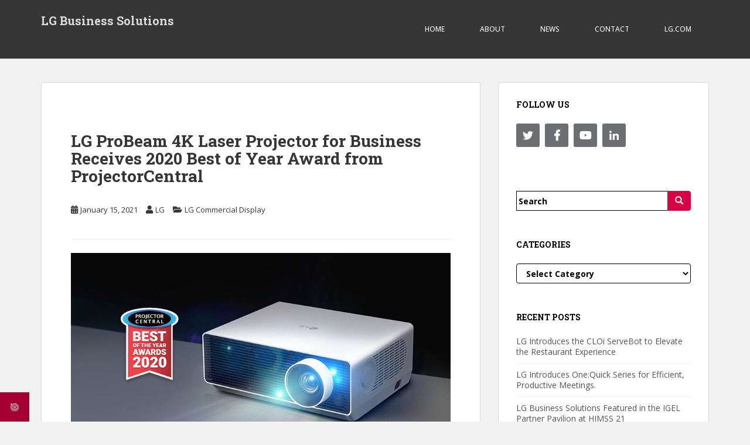

--- FILE ---
content_type: text/html; charset=UTF-8
request_url: https://lgamazingdisplay.com/lg-commercial-display/lg-probeam-4k-laser-projector-for-business-receives-2020-best-of-year-award-from-projectorcentral/
body_size: 10596
content:
<!doctype html>
<!--[if !IE]>
<html class="no-js non-ie" lang="en-US"> <![endif]-->
<!--[if IE 7 ]>
<html class="no-js ie7" lang="en-US"> <![endif]-->
<!--[if IE 8 ]>
<html class="no-js ie8" lang="en-US"> <![endif]-->
<!--[if IE 9 ]>
<html class="no-js ie9" lang="en-US"> <![endif]-->
<!--[if gt IE 9]><!-->
<html class="no-js" lang="en-US"> <!--<![endif]-->
<head>
<meta charset="UTF-8">
<meta name="viewport" content="width=device-width, initial-scale=1">
<link rel="profile" href="http://gmpg.org/xfn/11">
<link rel="pingback" href="https://lgamazingdisplay.com/xmlrpc.php">

<title>LG ProBeam 4K Laser Projector for Business Receives 2020 Best of Year Award from ProjectorCentral &#8211; LG Business Solutions</title>
<meta name='robots' content='max-image-preview:large' />
<link rel='dns-prefetch' href='//fonts.googleapis.com' />
<link rel="alternate" type="application/rss+xml" title="LG Business Solutions &raquo; Feed" href="https://lgamazingdisplay.com/feed/" />
<link rel="alternate" type="application/rss+xml" title="LG Business Solutions &raquo; Comments Feed" href="https://lgamazingdisplay.com/comments/feed/" />
<script type="text/javascript">
/* <![CDATA[ */
window._wpemojiSettings = {"baseUrl":"https:\/\/s.w.org\/images\/core\/emoji\/14.0.0\/72x72\/","ext":".png","svgUrl":"https:\/\/s.w.org\/images\/core\/emoji\/14.0.0\/svg\/","svgExt":".svg","source":{"concatemoji":"https:\/\/lgamazingdisplay.com\/wp-includes\/js\/wp-emoji-release.min.js?ver=6.4.7"}};
/*! This file is auto-generated */
!function(i,n){var o,s,e;function c(e){try{var t={supportTests:e,timestamp:(new Date).valueOf()};sessionStorage.setItem(o,JSON.stringify(t))}catch(e){}}function p(e,t,n){e.clearRect(0,0,e.canvas.width,e.canvas.height),e.fillText(t,0,0);var t=new Uint32Array(e.getImageData(0,0,e.canvas.width,e.canvas.height).data),r=(e.clearRect(0,0,e.canvas.width,e.canvas.height),e.fillText(n,0,0),new Uint32Array(e.getImageData(0,0,e.canvas.width,e.canvas.height).data));return t.every(function(e,t){return e===r[t]})}function u(e,t,n){switch(t){case"flag":return n(e,"\ud83c\udff3\ufe0f\u200d\u26a7\ufe0f","\ud83c\udff3\ufe0f\u200b\u26a7\ufe0f")?!1:!n(e,"\ud83c\uddfa\ud83c\uddf3","\ud83c\uddfa\u200b\ud83c\uddf3")&&!n(e,"\ud83c\udff4\udb40\udc67\udb40\udc62\udb40\udc65\udb40\udc6e\udb40\udc67\udb40\udc7f","\ud83c\udff4\u200b\udb40\udc67\u200b\udb40\udc62\u200b\udb40\udc65\u200b\udb40\udc6e\u200b\udb40\udc67\u200b\udb40\udc7f");case"emoji":return!n(e,"\ud83e\udef1\ud83c\udffb\u200d\ud83e\udef2\ud83c\udfff","\ud83e\udef1\ud83c\udffb\u200b\ud83e\udef2\ud83c\udfff")}return!1}function f(e,t,n){var r="undefined"!=typeof WorkerGlobalScope&&self instanceof WorkerGlobalScope?new OffscreenCanvas(300,150):i.createElement("canvas"),a=r.getContext("2d",{willReadFrequently:!0}),o=(a.textBaseline="top",a.font="600 32px Arial",{});return e.forEach(function(e){o[e]=t(a,e,n)}),o}function t(e){var t=i.createElement("script");t.src=e,t.defer=!0,i.head.appendChild(t)}"undefined"!=typeof Promise&&(o="wpEmojiSettingsSupports",s=["flag","emoji"],n.supports={everything:!0,everythingExceptFlag:!0},e=new Promise(function(e){i.addEventListener("DOMContentLoaded",e,{once:!0})}),new Promise(function(t){var n=function(){try{var e=JSON.parse(sessionStorage.getItem(o));if("object"==typeof e&&"number"==typeof e.timestamp&&(new Date).valueOf()<e.timestamp+604800&&"object"==typeof e.supportTests)return e.supportTests}catch(e){}return null}();if(!n){if("undefined"!=typeof Worker&&"undefined"!=typeof OffscreenCanvas&&"undefined"!=typeof URL&&URL.createObjectURL&&"undefined"!=typeof Blob)try{var e="postMessage("+f.toString()+"("+[JSON.stringify(s),u.toString(),p.toString()].join(",")+"));",r=new Blob([e],{type:"text/javascript"}),a=new Worker(URL.createObjectURL(r),{name:"wpTestEmojiSupports"});return void(a.onmessage=function(e){c(n=e.data),a.terminate(),t(n)})}catch(e){}c(n=f(s,u,p))}t(n)}).then(function(e){for(var t in e)n.supports[t]=e[t],n.supports.everything=n.supports.everything&&n.supports[t],"flag"!==t&&(n.supports.everythingExceptFlag=n.supports.everythingExceptFlag&&n.supports[t]);n.supports.everythingExceptFlag=n.supports.everythingExceptFlag&&!n.supports.flag,n.DOMReady=!1,n.readyCallback=function(){n.DOMReady=!0}}).then(function(){return e}).then(function(){var e;n.supports.everything||(n.readyCallback(),(e=n.source||{}).concatemoji?t(e.concatemoji):e.wpemoji&&e.twemoji&&(t(e.twemoji),t(e.wpemoji)))}))}((window,document),window._wpemojiSettings);
/* ]]> */
</script>
<style id='wp-emoji-styles-inline-css' type='text/css'>

	img.wp-smiley, img.emoji {
		display: inline !important;
		border: none !important;
		box-shadow: none !important;
		height: 1em !important;
		width: 1em !important;
		margin: 0 0.07em !important;
		vertical-align: -0.1em !important;
		background: none !important;
		padding: 0 !important;
	}
</style>
<link rel='stylesheet' id='wp-block-library-css' href='https://lgamazingdisplay.com/wp-includes/css/dist/block-library/style.min.css?ver=6.4.7' type='text/css' media='all' />
<style id='classic-theme-styles-inline-css' type='text/css'>
/*! This file is auto-generated */
.wp-block-button__link{color:#fff;background-color:#32373c;border-radius:9999px;box-shadow:none;text-decoration:none;padding:calc(.667em + 2px) calc(1.333em + 2px);font-size:1.125em}.wp-block-file__button{background:#32373c;color:#fff;text-decoration:none}
</style>
<style id='global-styles-inline-css' type='text/css'>
body{--wp--preset--color--black: #000000;--wp--preset--color--cyan-bluish-gray: #abb8c3;--wp--preset--color--white: #ffffff;--wp--preset--color--pale-pink: #f78da7;--wp--preset--color--vivid-red: #cf2e2e;--wp--preset--color--luminous-vivid-orange: #ff6900;--wp--preset--color--luminous-vivid-amber: #fcb900;--wp--preset--color--light-green-cyan: #7bdcb5;--wp--preset--color--vivid-green-cyan: #00d084;--wp--preset--color--pale-cyan-blue: #8ed1fc;--wp--preset--color--vivid-cyan-blue: #0693e3;--wp--preset--color--vivid-purple: #9b51e0;--wp--preset--gradient--vivid-cyan-blue-to-vivid-purple: linear-gradient(135deg,rgba(6,147,227,1) 0%,rgb(155,81,224) 100%);--wp--preset--gradient--light-green-cyan-to-vivid-green-cyan: linear-gradient(135deg,rgb(122,220,180) 0%,rgb(0,208,130) 100%);--wp--preset--gradient--luminous-vivid-amber-to-luminous-vivid-orange: linear-gradient(135deg,rgba(252,185,0,1) 0%,rgba(255,105,0,1) 100%);--wp--preset--gradient--luminous-vivid-orange-to-vivid-red: linear-gradient(135deg,rgba(255,105,0,1) 0%,rgb(207,46,46) 100%);--wp--preset--gradient--very-light-gray-to-cyan-bluish-gray: linear-gradient(135deg,rgb(238,238,238) 0%,rgb(169,184,195) 100%);--wp--preset--gradient--cool-to-warm-spectrum: linear-gradient(135deg,rgb(74,234,220) 0%,rgb(151,120,209) 20%,rgb(207,42,186) 40%,rgb(238,44,130) 60%,rgb(251,105,98) 80%,rgb(254,248,76) 100%);--wp--preset--gradient--blush-light-purple: linear-gradient(135deg,rgb(255,206,236) 0%,rgb(152,150,240) 100%);--wp--preset--gradient--blush-bordeaux: linear-gradient(135deg,rgb(254,205,165) 0%,rgb(254,45,45) 50%,rgb(107,0,62) 100%);--wp--preset--gradient--luminous-dusk: linear-gradient(135deg,rgb(255,203,112) 0%,rgb(199,81,192) 50%,rgb(65,88,208) 100%);--wp--preset--gradient--pale-ocean: linear-gradient(135deg,rgb(255,245,203) 0%,rgb(182,227,212) 50%,rgb(51,167,181) 100%);--wp--preset--gradient--electric-grass: linear-gradient(135deg,rgb(202,248,128) 0%,rgb(113,206,126) 100%);--wp--preset--gradient--midnight: linear-gradient(135deg,rgb(2,3,129) 0%,rgb(40,116,252) 100%);--wp--preset--font-size--small: 13px;--wp--preset--font-size--medium: 20px;--wp--preset--font-size--large: 36px;--wp--preset--font-size--x-large: 42px;--wp--preset--spacing--20: 0.44rem;--wp--preset--spacing--30: 0.67rem;--wp--preset--spacing--40: 1rem;--wp--preset--spacing--50: 1.5rem;--wp--preset--spacing--60: 2.25rem;--wp--preset--spacing--70: 3.38rem;--wp--preset--spacing--80: 5.06rem;--wp--preset--shadow--natural: 6px 6px 9px rgba(0, 0, 0, 0.2);--wp--preset--shadow--deep: 12px 12px 50px rgba(0, 0, 0, 0.4);--wp--preset--shadow--sharp: 6px 6px 0px rgba(0, 0, 0, 0.2);--wp--preset--shadow--outlined: 6px 6px 0px -3px rgba(255, 255, 255, 1), 6px 6px rgba(0, 0, 0, 1);--wp--preset--shadow--crisp: 6px 6px 0px rgba(0, 0, 0, 1);}:where(.is-layout-flex){gap: 0.5em;}:where(.is-layout-grid){gap: 0.5em;}body .is-layout-flow > .alignleft{float: left;margin-inline-start: 0;margin-inline-end: 2em;}body .is-layout-flow > .alignright{float: right;margin-inline-start: 2em;margin-inline-end: 0;}body .is-layout-flow > .aligncenter{margin-left: auto !important;margin-right: auto !important;}body .is-layout-constrained > .alignleft{float: left;margin-inline-start: 0;margin-inline-end: 2em;}body .is-layout-constrained > .alignright{float: right;margin-inline-start: 2em;margin-inline-end: 0;}body .is-layout-constrained > .aligncenter{margin-left: auto !important;margin-right: auto !important;}body .is-layout-constrained > :where(:not(.alignleft):not(.alignright):not(.alignfull)){max-width: var(--wp--style--global--content-size);margin-left: auto !important;margin-right: auto !important;}body .is-layout-constrained > .alignwide{max-width: var(--wp--style--global--wide-size);}body .is-layout-flex{display: flex;}body .is-layout-flex{flex-wrap: wrap;align-items: center;}body .is-layout-flex > *{margin: 0;}body .is-layout-grid{display: grid;}body .is-layout-grid > *{margin: 0;}:where(.wp-block-columns.is-layout-flex){gap: 2em;}:where(.wp-block-columns.is-layout-grid){gap: 2em;}:where(.wp-block-post-template.is-layout-flex){gap: 1.25em;}:where(.wp-block-post-template.is-layout-grid){gap: 1.25em;}.has-black-color{color: var(--wp--preset--color--black) !important;}.has-cyan-bluish-gray-color{color: var(--wp--preset--color--cyan-bluish-gray) !important;}.has-white-color{color: var(--wp--preset--color--white) !important;}.has-pale-pink-color{color: var(--wp--preset--color--pale-pink) !important;}.has-vivid-red-color{color: var(--wp--preset--color--vivid-red) !important;}.has-luminous-vivid-orange-color{color: var(--wp--preset--color--luminous-vivid-orange) !important;}.has-luminous-vivid-amber-color{color: var(--wp--preset--color--luminous-vivid-amber) !important;}.has-light-green-cyan-color{color: var(--wp--preset--color--light-green-cyan) !important;}.has-vivid-green-cyan-color{color: var(--wp--preset--color--vivid-green-cyan) !important;}.has-pale-cyan-blue-color{color: var(--wp--preset--color--pale-cyan-blue) !important;}.has-vivid-cyan-blue-color{color: var(--wp--preset--color--vivid-cyan-blue) !important;}.has-vivid-purple-color{color: var(--wp--preset--color--vivid-purple) !important;}.has-black-background-color{background-color: var(--wp--preset--color--black) !important;}.has-cyan-bluish-gray-background-color{background-color: var(--wp--preset--color--cyan-bluish-gray) !important;}.has-white-background-color{background-color: var(--wp--preset--color--white) !important;}.has-pale-pink-background-color{background-color: var(--wp--preset--color--pale-pink) !important;}.has-vivid-red-background-color{background-color: var(--wp--preset--color--vivid-red) !important;}.has-luminous-vivid-orange-background-color{background-color: var(--wp--preset--color--luminous-vivid-orange) !important;}.has-luminous-vivid-amber-background-color{background-color: var(--wp--preset--color--luminous-vivid-amber) !important;}.has-light-green-cyan-background-color{background-color: var(--wp--preset--color--light-green-cyan) !important;}.has-vivid-green-cyan-background-color{background-color: var(--wp--preset--color--vivid-green-cyan) !important;}.has-pale-cyan-blue-background-color{background-color: var(--wp--preset--color--pale-cyan-blue) !important;}.has-vivid-cyan-blue-background-color{background-color: var(--wp--preset--color--vivid-cyan-blue) !important;}.has-vivid-purple-background-color{background-color: var(--wp--preset--color--vivid-purple) !important;}.has-black-border-color{border-color: var(--wp--preset--color--black) !important;}.has-cyan-bluish-gray-border-color{border-color: var(--wp--preset--color--cyan-bluish-gray) !important;}.has-white-border-color{border-color: var(--wp--preset--color--white) !important;}.has-pale-pink-border-color{border-color: var(--wp--preset--color--pale-pink) !important;}.has-vivid-red-border-color{border-color: var(--wp--preset--color--vivid-red) !important;}.has-luminous-vivid-orange-border-color{border-color: var(--wp--preset--color--luminous-vivid-orange) !important;}.has-luminous-vivid-amber-border-color{border-color: var(--wp--preset--color--luminous-vivid-amber) !important;}.has-light-green-cyan-border-color{border-color: var(--wp--preset--color--light-green-cyan) !important;}.has-vivid-green-cyan-border-color{border-color: var(--wp--preset--color--vivid-green-cyan) !important;}.has-pale-cyan-blue-border-color{border-color: var(--wp--preset--color--pale-cyan-blue) !important;}.has-vivid-cyan-blue-border-color{border-color: var(--wp--preset--color--vivid-cyan-blue) !important;}.has-vivid-purple-border-color{border-color: var(--wp--preset--color--vivid-purple) !important;}.has-vivid-cyan-blue-to-vivid-purple-gradient-background{background: var(--wp--preset--gradient--vivid-cyan-blue-to-vivid-purple) !important;}.has-light-green-cyan-to-vivid-green-cyan-gradient-background{background: var(--wp--preset--gradient--light-green-cyan-to-vivid-green-cyan) !important;}.has-luminous-vivid-amber-to-luminous-vivid-orange-gradient-background{background: var(--wp--preset--gradient--luminous-vivid-amber-to-luminous-vivid-orange) !important;}.has-luminous-vivid-orange-to-vivid-red-gradient-background{background: var(--wp--preset--gradient--luminous-vivid-orange-to-vivid-red) !important;}.has-very-light-gray-to-cyan-bluish-gray-gradient-background{background: var(--wp--preset--gradient--very-light-gray-to-cyan-bluish-gray) !important;}.has-cool-to-warm-spectrum-gradient-background{background: var(--wp--preset--gradient--cool-to-warm-spectrum) !important;}.has-blush-light-purple-gradient-background{background: var(--wp--preset--gradient--blush-light-purple) !important;}.has-blush-bordeaux-gradient-background{background: var(--wp--preset--gradient--blush-bordeaux) !important;}.has-luminous-dusk-gradient-background{background: var(--wp--preset--gradient--luminous-dusk) !important;}.has-pale-ocean-gradient-background{background: var(--wp--preset--gradient--pale-ocean) !important;}.has-electric-grass-gradient-background{background: var(--wp--preset--gradient--electric-grass) !important;}.has-midnight-gradient-background{background: var(--wp--preset--gradient--midnight) !important;}.has-small-font-size{font-size: var(--wp--preset--font-size--small) !important;}.has-medium-font-size{font-size: var(--wp--preset--font-size--medium) !important;}.has-large-font-size{font-size: var(--wp--preset--font-size--large) !important;}.has-x-large-font-size{font-size: var(--wp--preset--font-size--x-large) !important;}
.wp-block-navigation a:where(:not(.wp-element-button)){color: inherit;}
:where(.wp-block-post-template.is-layout-flex){gap: 1.25em;}:where(.wp-block-post-template.is-layout-grid){gap: 1.25em;}
:where(.wp-block-columns.is-layout-flex){gap: 2em;}:where(.wp-block-columns.is-layout-grid){gap: 2em;}
.wp-block-pullquote{font-size: 1.5em;line-height: 1.6;}
</style>
<link rel='stylesheet' id='fontawesome-6.3.0-css' href='https://lgamazingdisplay.com/wp-content/plugins/simple-floating-menu/assets/css/fontawesome-6.3.0.css?ver=1.3.2' type='text/css' media='all' />
<link rel='stylesheet' id='eleganticons-css' href='https://lgamazingdisplay.com/wp-content/plugins/simple-floating-menu/assets/css/eleganticons.css?ver=1.3.2' type='text/css' media='all' />
<link rel='stylesheet' id='essentialicon-css' href='https://lgamazingdisplay.com/wp-content/plugins/simple-floating-menu/assets/css/essentialicon.css?ver=1.3.2' type='text/css' media='all' />
<link rel='stylesheet' id='iconfont-css' href='https://lgamazingdisplay.com/wp-content/plugins/simple-floating-menu/assets/css/icofont.css?ver=1.3.2' type='text/css' media='all' />
<link rel='stylesheet' id='materialdesignicons-css' href='https://lgamazingdisplay.com/wp-content/plugins/simple-floating-menu/assets/css/materialdesignicons.css?ver=1.3.2' type='text/css' media='all' />
<link rel='stylesheet' id='sfm-style-css' href='https://lgamazingdisplay.com/wp-content/plugins/simple-floating-menu/assets/css/style.css?ver=1.3.2' type='text/css' media='all' />
<style id='sfm-style-inline-css' type='text/css'>
.sfm-floating-menu a.sfm-shape-button{height:50px;width:50px}.sfm-floating-menu a.sfm-shape-button{font-size:16px}.sfm-floating-menu i{top:0px}.sfm-floating-menu.horizontal{margin:0 -2.5px}.sfm-floating-menu.vertical{margin:-2.5px 0}.sfm-floating-menu.horizontal .sfm-button{margin:0 2.5px}.sfm-floating-menu.vertical .sfm-button{margin:2.5px 0}.sfm-floating-menu.top-left,.sfm-floating-menu.top-right,.sfm-floating-menu.top-middle{top:0px}.sfm-floating-menu.bottom-left,.sfm-floating-menu.bottom-right,.sfm-floating-menu.bottom-middle{bottom:0px}.sfm-floating-menu.top-left,.sfm-floating-menu.bottom-left,.sfm-floating-menu.middle-left{left:0px}.sfm-floating-menu.top-right,.sfm-floating-menu.bottom-right,.sfm-floating-menu.middle-right{right:0px}.sfm-floating-menu{z-index:999}.sfm-floating-menu .sfm-63d9da9f3a12c a.sfm-shape-button{background:#a50034}.sfm-floating-menu .sfm-63d9da9f3a12c a.sfm-shape-button{color:#FFFFFF}.sfm-floating-menu .sfm-63d9da9f3a12c:hover a.sfm-shape-button{background:#000000}.sfm-floating-menu .sfm-63d9da9f3a12c:hover a.sfm-shape-button{color:#FFFFFF}.sfm-floating-menu .sfm-63d9da9f3a12c .sfm-tool-tip{background:#000000}.sfm-floating-menu.top-left.horizontal .sfm-63d9da9f3a12c .sfm-tool-tip:after,.sfm-floating-menu.top-middle.horizontal .sfm-63d9da9f3a12c .sfm-tool-tip:after,.sfm-floating-menu.top-right.horizontal .sfm-63d9da9f3a12c .sfm-tool-tip:after{border-color:transparent transparent #000000 transparent}.sfm-floating-menu.top-left.vertical .sfm-63d9da9f3a12c .sfm-tool-tip:after,.sfm-floating-menu.top-middle.vertical .sfm-63d9da9f3a12c .sfm-tool-tip:after,.sfm-floating-menu.bottom-left.vertical .sfm-63d9da9f3a12c .sfm-tool-tip:after,.sfm-floating-menu.bottom-middle.vertical .sfm-63d9da9f3a12c .sfm-tool-tip:after,.sfm-floating-menu.middle-left.vertical .sfm-63d9da9f3a12c .sfm-tool-tip:after{border-color:transparent #000000 transparent transparent}.sfm-floating-menu.top-right.vertical .sfm-63d9da9f3a12c .sfm-tool-tip:after,.sfm-floating-menu.middle-right.vertical .sfm-63d9da9f3a12c .sfm-tool-tip:after,.sfm-floating-menu.bottom-right.vertical .sfm-63d9da9f3a12c .sfm-tool-tip:after{border-color:transparent transparent transparent #000000}.sfm-floating-menu.bottom-left.horizontal .sfm-63d9da9f3a12c .sfm-tool-tip:after,.sfm-floating-menu.bottom-middle.horizontal .sfm-63d9da9f3a12c .sfm-tool-tip:after,.sfm-floating-menu.bottom-right.horizontal .sfm-63d9da9f3a12c .sfm-tool-tip:after,.sfm-floating-menu.middle-left.horizontal .sfm-63d9da9f3a12c .sfm-tool-tip:after,.sfm-floating-menu.middle-right.horizontal .sfm-63d9da9f3a12c .sfm-tool-tip:after{border-color:#000000 transparent transparent transparent}.sfm-floating-menu .sfm-63d9da9f3a12c .sfm-tool-tip a{color:#FFFFFF}.sfm-floating-menu .sfm-tool-tip a{font-family:Open Sans}.sfm-floating-menu .sfm-tool-tip a{font-weight:400;font-style:normal}.sfm-floating-menu .sfm-tool-tip a{text-transform:none}.sfm-floating-menu .sfm-tool-tip a{text-decoration:none}.sfm-floating-menu .sfm-tool-tip a{font-size:16px}.sfm-floating-menu .sfm-tool-tip a{line-height:1}.sfm-floating-menu .sfm-tool-tip a{letter-spacing:0px}.sfm-floating-menu .sfm-button{--sfm-button-shadow-x:0px}.sfm-floating-menu .sfm-button{--sfm-button-shadow-y:0px}.sfm-floating-menu .sfm-button{--sfm-button-shadow-blur:0px}
</style>
<link rel='stylesheet' id='sfm-fonts-css' href='https://fonts.googleapis.com/css?family=Open+Sans%3A300%2C400%2C500%2C600%2C700%2C800%2C300i%2C400i%2C500i%2C600i%2C700i%2C800i&#038;subset=latin%2Clatin-ext&#038;ver=1.3.2' type='text/css' media='all' />
<link rel='stylesheet' id='search-filter-plugin-styles-css' href='https://lgamazingdisplay.com/wp-content/plugins/search-filter-pro/public/assets/css/search-filter.min.css?ver=2.4.6' type='text/css' media='all' />
<link rel='stylesheet' id='parent-style-css' href='https://lgamazingdisplay.com/wp-content/themes/sparkling/style.css?ver=6.4.7' type='text/css' media='all' />
<link rel='stylesheet' id='sparkling-bootstrap-css' href='https://lgamazingdisplay.com/wp-content/themes/sparkling/assets/css/bootstrap.min.css?ver=6.4.7' type='text/css' media='all' />
<link rel='stylesheet' id='sparkling-icons-css' href='https://lgamazingdisplay.com/wp-content/themes/sparkling/assets/css/fontawesome-all.min.css?ver=5.1.1.' type='text/css' media='all' />
<link rel='stylesheet' id='sparkling-fonts-css' href='//fonts.googleapis.com/css?family=Open+Sans%3A400italic%2C400%2C600%2C700%7CRoboto+Slab%3A400%2C300%2C700&#038;ver=6.4.7' type='text/css' media='all' />
<link rel='stylesheet' id='sparkling-style-css' href='https://lgamazingdisplay.com/wp-content/themes/sparkling-child/style.css?ver=2.4.2' type='text/css' media='all' />
<link rel='stylesheet' id='wp-pagenavi-css' href='https://lgamazingdisplay.com/wp-content/plugins/wp-pagenavi/pagenavi-css.css?ver=2.70' type='text/css' media='all' />
<script type="text/javascript" src="https://lgamazingdisplay.com/wp-includes/js/jquery/jquery.min.js?ver=3.7.1" id="jquery-core-js"></script>
<script type="text/javascript" src="https://lgamazingdisplay.com/wp-includes/js/jquery/jquery-migrate.min.js?ver=3.4.1" id="jquery-migrate-js"></script>
<script type="text/javascript" id="search-filter-plugin-build-js-extra">
/* <![CDATA[ */
var SF_LDATA = {"ajax_url":"https:\/\/lgamazingdisplay.com\/wp-admin\/admin-ajax.php","home_url":"https:\/\/lgamazingdisplay.com\/"};
/* ]]> */
</script>
<script type="text/javascript" src="https://lgamazingdisplay.com/wp-content/plugins/search-filter-pro/public/assets/js/search-filter-build.min.js?ver=2.4.6" id="search-filter-plugin-build-js"></script>
<script type="text/javascript" src="https://lgamazingdisplay.com/wp-content/plugins/search-filter-pro/public/assets/js/chosen.jquery.min.js?ver=2.4.6" id="search-filter-plugin-chosen-js"></script>
<script type="text/javascript" src="https://lgamazingdisplay.com/wp-content/themes/sparkling/assets/js/vendor/bootstrap.min.js?ver=6.4.7" id="sparkling-bootstrapjs-js"></script>
<script type="text/javascript" src="https://lgamazingdisplay.com/wp-content/themes/sparkling/assets/js/functions.js?ver=20180503" id="sparkling-functions-js"></script>
<link rel="https://api.w.org/" href="https://lgamazingdisplay.com/wp-json/" /><link rel="alternate" type="application/json" href="https://lgamazingdisplay.com/wp-json/wp/v2/posts/3621" /><link rel="EditURI" type="application/rsd+xml" title="RSD" href="https://lgamazingdisplay.com/xmlrpc.php?rsd" />
<meta name="generator" content="WordPress 6.4.7" />
<link rel="canonical" href="https://lgamazingdisplay.com/lg-commercial-display/lg-probeam-4k-laser-projector-for-business-receives-2020-best-of-year-award-from-projectorcentral/" />
<link rel='shortlink' href='https://lgamazingdisplay.com/?p=3621' />
<link rel="alternate" type="application/json+oembed" href="https://lgamazingdisplay.com/wp-json/oembed/1.0/embed?url=https%3A%2F%2Flgamazingdisplay.com%2Flg-commercial-display%2Flg-probeam-4k-laser-projector-for-business-receives-2020-best-of-year-award-from-projectorcentral%2F" />
<link rel="alternate" type="text/xml+oembed" href="https://lgamazingdisplay.com/wp-json/oembed/1.0/embed?url=https%3A%2F%2Flgamazingdisplay.com%2Flg-commercial-display%2Flg-probeam-4k-laser-projector-for-business-receives-2020-best-of-year-award-from-projectorcentral%2F&#038;format=xml" />
<style type="text/css">a, #infinite-handle span, #secondary .widget .post-content a, .entry-meta a {color:#363636}a:hover, a:focus, a:active, #secondary .widget .post-content a:hover, #secondary .widget .post-content a:focus, .woocommerce nav.woocommerce-pagination ul li a:focus, .woocommerce nav.woocommerce-pagination ul li a:hover, .woocommerce nav.woocommerce-pagination ul li span.current, #secondary .widget a:hover, #secondary .widget a:focus {color: #363636;}.btn-default, .label-default, .flex-caption h2, .btn.btn-default.read-more,button,
              .navigation .wp-pagenavi-pagination span.current,.navigation .wp-pagenavi-pagination a:hover,
              .woocommerce a.button, .woocommerce button.button,
              .woocommerce input.button, .woocommerce #respond input#submit.alt,
              .woocommerce a.button, .woocommerce button.button,
              .woocommerce a.button.alt, .woocommerce button.button.alt, .woocommerce input.button.alt { background-color: #d80546; border-color: #d80546;}.site-main [class*="navigation"] a, .more-link, .pagination>li>a, .pagination>li>span, .cfa-button { color: #d80546}.cfa-button {border-color: #d80546;}.btn-default:hover, .btn-default:focus,.label-default[href]:hover, .label-default[href]:focus, .tagcloud a:hover, .tagcloud a:focus, button, .main-content [class*="navigation"] a:hover, .main-content [class*="navigation"] a:focus, #infinite-handle span:hover, #infinite-handle span:focus-within, .btn.btn-default.read-more:hover, .btn.btn-default.read-more:focus, .btn-default:hover, .btn-default:focus, .scroll-to-top:hover, .scroll-to-top:focus, .btn-default:active, .btn-default.active, .site-main [class*="navigation"] a:hover, .site-main [class*="navigation"] a:focus, .more-link:hover, .more-link:focus, #image-navigation .nav-previous a:hover, #image-navigation .nav-previous a:focus, #image-navigation .nav-next a:hover, #image-navigation .nav-next a:focus, .cfa-button:hover, .cfa-button:focus, .woocommerce a.button:hover, .woocommerce a.button:focus, .woocommerce button.button:hover, .woocommerce button.button:focus, .woocommerce input.button:hover, .woocommerce input.button:focus, .woocommerce #respond input#submit.alt:hover, .woocommerce #respond input#submit.alt:focus, .woocommerce a.button:hover, .woocommerce a.button:focus, .woocommerce button.button:hover, .woocommerce button.button:focus, .woocommerce input.button:hover, .woocommerce input.button:focus, .woocommerce a.button.alt:hover, .woocommerce a.button.alt:focus, .woocommerce button.button.alt:hover, .woocommerce button.button.alt:focus, .woocommerce input.button.alt:hover, .woocommerce input.button.alt:focus, a:hover .flex-caption h2 { background-color: #363636; border-color: #363636; }.pagination>li>a:focus, .pagination>li>a:hover, .pagination>li>span:focus-within, .pagination>li>span:hover {color: #363636;}h1, h2, h3, h4, h5, h6, .h1, .h2, .h3, .h4, .h5, .h6, .entry-title, .entry-title a {color: #363636;}body, .entry-content {color:#363636}.entry-content {font-family: Arial;}.entry-content {font-size:15px}.entry-content {font-weight:normal}</style>		<style type="text/css">
				.navbar > .container .navbar-brand {
			color: #dadada;
		}
		</style>
	<link rel="icon" href="https://lgamazingdisplay.com/wp-content/uploads/2020/04/cropped-lg-site-icon-2-1-32x32.jpg" sizes="32x32" />
<link rel="icon" href="https://lgamazingdisplay.com/wp-content/uploads/2020/04/cropped-lg-site-icon-2-1-192x192.jpg" sizes="192x192" />
<link rel="apple-touch-icon" href="https://lgamazingdisplay.com/wp-content/uploads/2020/04/cropped-lg-site-icon-2-1-180x180.jpg" />
<meta name="msapplication-TileImage" content="https://lgamazingdisplay.com/wp-content/uploads/2020/04/cropped-lg-site-icon-2-1-270x270.jpg" />
		<style type="text/css" id="wp-custom-css">
			a, #infinite-handle span, #secondary .widget .post-content a {
    text-decoration: none;
}		</style>
		<script src="//assets.adobedtm.com/9df6f1d56aab8e1a23bc5d911dd01089b83d4a51/satelliteLib-1db6628c0c9fad06d36dbead0b0904690f0b6d8f.js"></script>
</head>

<body class="post-template-default single single-post postid-3621 single-format-standard group-blog">
<a class="sr-only sr-only-focusable" href="#content">Skip to main content</a>
<div id="page" class="hfeed site">

	<header id="masthead" class="site-header" role="banner">
		<nav class="navbar navbar-default navbar-fixed-top" role="navigation">
			<div class="container">
				<div class="row">
					<div class="site-navigation-inner col-sm-12">
						<div class="navbar-header">
							<button type="button" class="btn navbar-toggle" data-toggle="collapse" data-target=".navbar-ex1-collapse">
								<span class="sr-only">Toggle navigation</span>
								<span class="icon-bar"></span>
								<span class="icon-bar"></span>
								<span class="icon-bar"></span>
							</button>

							
							
							<div id="logo">
								<p class="site-name">									<a class="navbar-brand" href="https://lgamazingdisplay.com/" title="LG Business Solutions" rel="home">LG Business Solutions</a>
								</p>							</div><!-- end of #logo -->

							
						</div>
						<div class="collapse navbar-collapse navbar-ex1-collapse"><ul id="menu-main-menu" class="nav navbar-nav"><li id="menu-item-51" class="menu-item menu-item-type-post_type menu-item-object-page menu-item-51"><a href="https://lgamazingdisplay.com/home/">Home</a></li>
<li id="menu-item-54" class="menu-item menu-item-type-custom menu-item-object-custom menu-item-54"><a href="https://www.lg.com/us/business/about-commercial-displays">ABOUT</a></li>
<li id="menu-item-55" class="menu-item menu-item-type-custom menu-item-object-custom menu-item-55"><a href="http://www.lg.com/us/commercial/news">NEWS</a></li>
<li id="menu-item-56" class="menu-item menu-item-type-custom menu-item-object-custom menu-item-56"><a href="https://www.lg.com/us/business/inquiry-to-buy">CONTACT</a></li>
<li id="menu-item-57" class="menu-item menu-item-type-custom menu-item-object-custom menu-item-57"><a href="https://www.lgsolutions.com">LG.COM</a></li>
</ul></div>					</div>
				</div>
			</div>
		</nav><!-- .site-navigation -->
	</header><!-- #masthead -->

	<div id="content" class="site-content">

		<div class="top-section">
								</div>

		<div class="container main-content-area">
            			<div class="row side-pull-left">
				<div class="main-content-inner col-sm-12 col-md-8">
	<div id="primary" class="content-area">
		<main id="main" class="site-main" role="main">

		<article id="post-3621" class="post-3621 post type-post status-publish format-standard hentry category-lg-commercial-display">
		<div class="post-inner-content">
		<header class="entry-header page-header">

			<h1 class="entry-title ">LG ProBeam 4K Laser Projector for Business Receives 2020 Best of Year Award from ProjectorCentral</h1>

			<div class="entry-meta">
				<span class="posted-on"><i class="fa fa-calendar-alt"></i> <a href="https://lgamazingdisplay.com/lg-commercial-display/lg-probeam-4k-laser-projector-for-business-receives-2020-best-of-year-award-from-projectorcentral/" rel="bookmark"><time class="entry-date published" datetime="2021-01-15T09:00:10-05:00">January 15, 2021</time><time class="updated" datetime="2021-01-14T11:23:18-05:00">January 14, 2021</time></a></span><span class="byline"> <i class="fa fa-user"></i> <span class="author vcard"><a class="url fn n" href="https://lgamazingdisplay.com/author/lg/">LG</a></span></span>
								<span class="cat-links"><i class="fa fa-folder-open"></i>
				 <a href="https://lgamazingdisplay.com/category/lg-commercial-display/" rel="category tag">LG Commercial Display</a>				</span>
								
			</div><!-- .entry-meta -->
		</header><!-- .entry-header -->

		<div class="entry-content">
			<p><a href="https://lgamazingdisplay.com/?attachment_id=3623" rel="attachment wp-att-3623"><img fetchpriority="high" decoding="async" class="aligncenter size-full wp-image-3623" src="https://lgamazingdisplay.com/wp-content/uploads/2021/01/011421_880x440.jpg" alt="LG ProBeam 4K Laser Projector for Business Receives 2020 Best of Year Award from ProjectorCentral" width="880" height="440" srcset="https://lgamazingdisplay.com/wp-content/uploads/2021/01/011421_880x440.jpg 880w, https://lgamazingdisplay.com/wp-content/uploads/2021/01/011421_880x440-300x150.jpg 300w, https://lgamazingdisplay.com/wp-content/uploads/2021/01/011421_880x440-768x384.jpg 768w" sizes="(max-width: 880px) 100vw, 880px" /></a></p>
<p>&nbsp;</p>
<p class="p1">The LG ProBeam BU50NST 4K laser projector has just been named a 2020 Best of the Year Award winner by ProjectorCentral, citing its 5,000 lumens of laser-driven brightness, 4K/UHD resolution, HDR support, built-in Wi-Fi with webOS<sup>&#x2122;</sup>, plus other key features. The ProBeam projector is one of 21 products that were selected from nearly 40 products reviewed.</p>
<p class="p1">The commercial-grade LG ProBeam BU50NST is among LG’s first projectors targeting businesses, and is intended for use in corporate, education and entertainment environments. It can be mounted on a ceiling or table top, making it ideal for a diverse range of commercial spaces.</p>
<p class="p1">Horizontal/vertical lens shift and 1.6x zoom functionality allow for setting the image to the screen position and size (40” – 300”), so installation is flexible. And with HDBaseT&#x2122; compatibility, the ProBeam projector can use a single, long-distance cable to carry up to five different signals for the transmission of UHD video and audio, Ethernet, controls, USB and even power up to 100 watts.</p>
<p class="p1">In addition to providing brilliant images, the ProBeam’s long-life laser projection technology helps users manage maintenance and long-term costs by minimizing bulb outages that can occur with bulb-based projectors, interrupting operations and requiring bulb replacements.* Other advantages for business include Miracast<sup>®</sup> and Bluetooth<sup>®</sup> pairing for screen and sound sharing, and wireless connection with Android<sup>&#x2122;</sup> devices.</p>
<p class="p1">Learn more about the LG ProBeam BU50NST 4K laser projector <a href="https://www.lg.com/us/business/projectors/lg-bu50nst-projector">here</a>.</p>
<p class="p1">Read the ProjectorCentral review <a href="https://www.projectorcentral.com/LG-ProBeam-BU50NST-4K-Laser-Projector-Review.htm" target="_blank" rel="noopener noreferrer">here</a>.</p>
<p class="p1">See the full list of award winners <a href="https://www.projectorcentral.com/ProjectorCentral-2020-best-of-the-year-awards.htm#LG%20ProBeam%20BU50NST" target="_blank" rel="noopener noreferrer">here</a>.</p>
<p class="p1">* <a href="https://www.projectorreviews.com/articles-guides/affordable-laser-projectors-target-business-education-applications/advantages-laser-projectors-vs-lamp-projectors/" target="_blank" rel="noopener noreferrer">https://www.projectorreviews.com/articles-guides/affordable-laser-projectors-target-business-education-applications/advantages-laser-projectors-vs-lamp-projectors/</a></p>
					</div><!-- .entry-content -->

		<footer class="entry-meta">

			
		</footer><!-- .entry-meta -->
	</div>

	
</article><!-- #post-## -->

	<nav class="navigation post-navigation" aria-label="Posts">
		<h2 class="screen-reader-text">Post navigation</h2>
		<div class="nav-links"><div class="nav-previous"><a href="https://lgamazingdisplay.com/lg-commercial-display/never-underestimate-the-power-of-a-small-digital-sign/" rel="prev"><i class="fa fa-chevron-left"></i> <span class="post-title">Never Underestimate the Power of a Small Digital Sign</span></a></div><div class="nav-next"><a href="https://lgamazingdisplay.com/lg-commercial-display/over-750-lg-commercial-displays-give-every-cleveland-cavaliers-fan-the-best-seat-in-the-house/" rel="next"><span class="post-title">Over 750 LG Commercial Displays Give Every Cleveland Cavaliers Fan the Best Seat in the House <i class="fa fa-chevron-right"></i></span></a></div></div>
	</nav>
		</main><!-- #main -->
	</div><!-- #primary -->

</div><!-- close .main-content-inner -->
<div id="secondary" class="widget-area col-sm-12 col-md-4" role="complementary">
	<div class="well">
				<aside id="sparkling-social-3" class="widget sparkling-social"><h3 class="widget-title">Follow Us</h3>
		<!-- social icons -->
		<div class="social-icons sticky-sidebar-social">

			<nav id="menu-social" class="social-icons"><ul id="menu-social-items" class="social-menu"><li id="menu-item-75" class="menu-item menu-item-type-custom menu-item-object-custom menu-item-75"><a href="https://twitter.com/LGCommDisplays"><i class="social_icon"><span>Twitter</span></i></a></li>
<li id="menu-item-76" class="menu-item menu-item-type-custom menu-item-object-custom menu-item-76"><a href="https://www.facebook.com/LGcommercialdisplays"><i class="social_icon"><span>Facebook</span></i></a></li>
<li id="menu-item-77" class="menu-item menu-item-type-custom menu-item-object-custom menu-item-77"><a href="https://www.youtube.com/channel/UCo4BX4xbyJ5inf8lO3I1Smg/feed"><i class="social_icon"><span>Youtube</span></i></a></li>
<li id="menu-item-78" class="menu-item menu-item-type-custom menu-item-object-custom menu-item-78"><a href="https://www.linkedin.com/company/3592517?trk=tyah&#038;trkInfo=clickedVertical%3Acompany%2Cidx%3A1-1-1%2CtarId%3A1434996015337%2Ctas%3Alg%20comm"><i class="social_icon"><span>LinkedIn</span></i></a></li>
</ul></nav>
		</div><!-- end social icons -->
		</aside><aside id="search-2" class="widget widget_search">
<form role="search" method="get" class="form-search" action="https://lgamazingdisplay.com/">
  <div class="input-group">
  	<label class="screen-reader-text" for="s">Search for:</label>
    <input type="text" class="form-control search-query" placeholder="Search&hellip;" value="Search" name="s" title="Search for:" />
    <span class="input-group-btn">
      <button type="submit" class="btn btn-default" name="submit" id="searchsubmit" value="Search"><span class="glyphicon glyphicon-search"><span class="spec">go</span></span></button>
    </span>
  </div>
</form></aside><aside id="categories-2" class="widget widget_categories"><h3 class="widget-title">Categories</h3><form action="https://lgamazingdisplay.com" method="get"><label class="screen-reader-text" for="cat">Categories</label><select  name='cat' id='cat' class='postform'>
	<option value='-1'>Select Category</option>
	<option class="level-0" value="3">Featured</option>
	<option class="level-0" value="9">Industry Perspectives</option>
	<option class="level-0" value="5">LG Commercial Display</option>
</select>
</form><script type="text/javascript">
/* <![CDATA[ */

(function() {
	var dropdown = document.getElementById( "cat" );
	function onCatChange() {
		if ( dropdown.options[ dropdown.selectedIndex ].value > 0 ) {
			dropdown.parentNode.submit();
		}
	}
	dropdown.onchange = onCatChange;
})();

/* ]]> */
</script>
</aside>
		<aside id="recent-posts-2" class="widget widget_recent_entries">
		<h3 class="widget-title">Recent Posts</h3>
		<ul>
											<li>
					<a href="https://lgamazingdisplay.com/lg-commercial-display/lg-introduces-the-cloi-servebot-to-elevate-the-restaurant-experience/">LG Introduces the CLOi ServeBot to Elevate the Restaurant Experience</a>
									</li>
											<li>
					<a href="https://lgamazingdisplay.com/lg-commercial-display/lg-introduces-onequick-series-for-efficient-productive-meetings/">LG Introduces One:Quick Series for Efficient, Productive Meetings.</a>
									</li>
											<li>
					<a href="https://lgamazingdisplay.com/lg-commercial-display/lg-business-solutions-featured-in-the-igel-partner-pavilion-at-himss-21/">LG Business Solutions Featured in the IGEL Partner Pavilion at HIMSS 21</a>
									</li>
											<li>
					<a href="https://lgamazingdisplay.com/lg-commercial-display/new-lg-uv-c-robot-to-bring-autonomous-bacteria-virus-elimination-to-high-touch-high-traffic-business-environments/">New LG UV-C Robot to Bring Autonomous Bacteria &#038; Virus Elimination to High-Touch, High-Traffic Business Environments</a>
									</li>
											<li>
					<a href="https://lgamazingdisplay.com/lg-commercial-display/installation-inspiration-immense-lg-led-signage-turns-heads-in-seouls-busy-gangnam-district/">Installation Inspiration: Immense LG LED Signage Turns Heads in Seoul’s Busy Gangnam District</a>
									</li>
					</ul>

		</aside><aside id="archives-2" class="widget widget_archive"><h3 class="widget-title">Archives</h3>
			<ul>
					<li><a href='https://lgamazingdisplay.com/2022/08/'>August 2022</a></li>
	<li><a href='https://lgamazingdisplay.com/2021/12/'>December 2021</a></li>
	<li><a href='https://lgamazingdisplay.com/2021/07/'>July 2021</a></li>
	<li><a href='https://lgamazingdisplay.com/2021/04/'>April 2021</a></li>
	<li><a href='https://lgamazingdisplay.com/2021/03/'>March 2021</a></li>
	<li><a href='https://lgamazingdisplay.com/2021/02/'>February 2021</a></li>
	<li><a href='https://lgamazingdisplay.com/2021/01/'>January 2021</a></li>
	<li><a href='https://lgamazingdisplay.com/2020/12/'>December 2020</a></li>
	<li><a href='https://lgamazingdisplay.com/2020/11/'>November 2020</a></li>
	<li><a href='https://lgamazingdisplay.com/2020/10/'>October 2020</a></li>
	<li><a href='https://lgamazingdisplay.com/2020/09/'>September 2020</a></li>
	<li><a href='https://lgamazingdisplay.com/2020/08/'>August 2020</a></li>
	<li><a href='https://lgamazingdisplay.com/2020/07/'>July 2020</a></li>
	<li><a href='https://lgamazingdisplay.com/2020/06/'>June 2020</a></li>
	<li><a href='https://lgamazingdisplay.com/2020/05/'>May 2020</a></li>
	<li><a href='https://lgamazingdisplay.com/2020/04/'>April 2020</a></li>
	<li><a href='https://lgamazingdisplay.com/2020/03/'>March 2020</a></li>
	<li><a href='https://lgamazingdisplay.com/2020/02/'>February 2020</a></li>
	<li><a href='https://lgamazingdisplay.com/2020/01/'>January 2020</a></li>
	<li><a href='https://lgamazingdisplay.com/2019/12/'>December 2019</a></li>
	<li><a href='https://lgamazingdisplay.com/2019/11/'>November 2019</a></li>
	<li><a href='https://lgamazingdisplay.com/2019/10/'>October 2019</a></li>
	<li><a href='https://lgamazingdisplay.com/2019/09/'>September 2019</a></li>
	<li><a href='https://lgamazingdisplay.com/2019/08/'>August 2019</a></li>
	<li><a href='https://lgamazingdisplay.com/2019/07/'>July 2019</a></li>
	<li><a href='https://lgamazingdisplay.com/2019/06/'>June 2019</a></li>
	<li><a href='https://lgamazingdisplay.com/2019/05/'>May 2019</a></li>
	<li><a href='https://lgamazingdisplay.com/2019/04/'>April 2019</a></li>
	<li><a href='https://lgamazingdisplay.com/2019/03/'>March 2019</a></li>
	<li><a href='https://lgamazingdisplay.com/2019/02/'>February 2019</a></li>
	<li><a href='https://lgamazingdisplay.com/2019/01/'>January 2019</a></li>
	<li><a href='https://lgamazingdisplay.com/2018/12/'>December 2018</a></li>
	<li><a href='https://lgamazingdisplay.com/2018/11/'>November 2018</a></li>
	<li><a href='https://lgamazingdisplay.com/2018/10/'>October 2018</a></li>
	<li><a href='https://lgamazingdisplay.com/2018/09/'>September 2018</a></li>
	<li><a href='https://lgamazingdisplay.com/2018/08/'>August 2018</a></li>
	<li><a href='https://lgamazingdisplay.com/2018/07/'>July 2018</a></li>
	<li><a href='https://lgamazingdisplay.com/2018/06/'>June 2018</a></li>
	<li><a href='https://lgamazingdisplay.com/2018/05/'>May 2018</a></li>
	<li><a href='https://lgamazingdisplay.com/2018/04/'>April 2018</a></li>
	<li><a href='https://lgamazingdisplay.com/2018/03/'>March 2018</a></li>
	<li><a href='https://lgamazingdisplay.com/2018/02/'>February 2018</a></li>
	<li><a href='https://lgamazingdisplay.com/2018/01/'>January 2018</a></li>
	<li><a href='https://lgamazingdisplay.com/2017/12/'>December 2017</a></li>
	<li><a href='https://lgamazingdisplay.com/2017/11/'>November 2017</a></li>
	<li><a href='https://lgamazingdisplay.com/2017/10/'>October 2017</a></li>
	<li><a href='https://lgamazingdisplay.com/2017/09/'>September 2017</a></li>
	<li><a href='https://lgamazingdisplay.com/2017/08/'>August 2017</a></li>
	<li><a href='https://lgamazingdisplay.com/2017/07/'>July 2017</a></li>
	<li><a href='https://lgamazingdisplay.com/2017/06/'>June 2017</a></li>
	<li><a href='https://lgamazingdisplay.com/2017/05/'>May 2017</a></li>
	<li><a href='https://lgamazingdisplay.com/2017/04/'>April 2017</a></li>
	<li><a href='https://lgamazingdisplay.com/2017/03/'>March 2017</a></li>
	<li><a href='https://lgamazingdisplay.com/2017/02/'>February 2017</a></li>
	<li><a href='https://lgamazingdisplay.com/2017/01/'>January 2017</a></li>
	<li><a href='https://lgamazingdisplay.com/2016/12/'>December 2016</a></li>
	<li><a href='https://lgamazingdisplay.com/2016/11/'>November 2016</a></li>
	<li><a href='https://lgamazingdisplay.com/2016/10/'>October 2016</a></li>
	<li><a href='https://lgamazingdisplay.com/2016/09/'>September 2016</a></li>
	<li><a href='https://lgamazingdisplay.com/2016/08/'>August 2016</a></li>
	<li><a href='https://lgamazingdisplay.com/2016/07/'>July 2016</a></li>
	<li><a href='https://lgamazingdisplay.com/2016/06/'>June 2016</a></li>
	<li><a href='https://lgamazingdisplay.com/2016/05/'>May 2016</a></li>
	<li><a href='https://lgamazingdisplay.com/2016/04/'>April 2016</a></li>
	<li><a href='https://lgamazingdisplay.com/2016/03/'>March 2016</a></li>
	<li><a href='https://lgamazingdisplay.com/2016/02/'>February 2016</a></li>
			</ul>

			</aside>	</div>
</div><!-- #secondary -->
		</div><!-- close .row -->
	</div><!-- close .container -->
</div><!-- close .site-content -->

	<div id="footer-area">
		<div class="container footer-inner">
			<div class="row">
				
	
	<div class="footer-widget-area">
				<div class="col-sm-4 footer-widget" role="complementary">
			<div id="sparkling-social-4" class="widget sparkling-social"><h3 class="widgettitle">Follow Us</h3>
		<!-- social icons -->
		<div class="social-icons sticky-sidebar-social">

			<nav id="menu-social" class="social-icons"><ul id="menu-social-items" class="social-menu"><li class="menu-item menu-item-type-custom menu-item-object-custom menu-item-75"><a href="https://twitter.com/LGCommDisplays"><i class="social_icon"><span>Twitter</span></i></a></li>
<li class="menu-item menu-item-type-custom menu-item-object-custom menu-item-76"><a href="https://www.facebook.com/LGcommercialdisplays"><i class="social_icon"><span>Facebook</span></i></a></li>
<li class="menu-item menu-item-type-custom menu-item-object-custom menu-item-77"><a href="https://www.youtube.com/channel/UCo4BX4xbyJ5inf8lO3I1Smg/feed"><i class="social_icon"><span>Youtube</span></i></a></li>
<li class="menu-item menu-item-type-custom menu-item-object-custom menu-item-78"><a href="https://www.linkedin.com/company/3592517?trk=tyah&#038;trkInfo=clickedVertical%3Acompany%2Cidx%3A1-1-1%2CtarId%3A1434996015337%2Ctas%3Alg%20comm"><i class="social_icon"><span>LinkedIn</span></i></a></li>
</ul></nav>
		</div><!-- end social icons -->
		</div><div id="text-3" class="widget widget_text">			<div class="textwidget"><p>Copyright © 2021 LG Electronics. All Rights Reserved.</p>
</div>
		</div>		</div><!-- .widget-area .first -->
		
		
			</div>
			</div>
		</div>

		<footer id="colophon" class="site-footer" role="contentinfo">
			<div class="site-info container">
				<div class="row">
										<nav role="navigation" class="col-md-6">
											</nav>
					<div class="copyright col-md-6">
					</div>
				</div>
			</div><!-- .site-info -->
			<div class="scroll-to-top"><i class="fa fa-angle-up"></i></div><!-- .scroll-to-top -->
		</footer><!-- #colophon -->
	</div>
</div><!-- #page -->

		<script type="text/javascript">
		  jQuery(document).ready(function ($) {
			if ($(window).width() >= 767) {
			  $('.navbar-nav > li.menu-item > a').click(function () {
				if ($(this).attr('target') !== '_blank') {
				  window.location = $(this).attr('href')
				}
			  })
			}
		  })
		</script>
	                    <div class="sfm-floating-menu bottom-left sfm-rect vertical">
                        
                                                        <div class="sfm-button sfm-63d9da9f3a12c">
                                                                            <div class="sfm-tool-tip"><a target="_blank" href="https://www.lg.com/us/business/inquiry-to-buy">Contact Us</a></div>
                                                                        <a class="sfm-shape-button" target="_blank" href="https://www.lg.com/us/business/inquiry-to-buy"><i class="icofont-dart"></i></a>
                                </div>
                                                    </div>
                    <script type="text/javascript" src="https://lgamazingdisplay.com/wp-content/plugins/simple-floating-menu/assets/js/custom-scripts.js?ver=1.3.2" id="sfm-custom-scripts-js"></script>
<script type="text/javascript" src="https://lgamazingdisplay.com/wp-includes/js/jquery/ui/core.min.js?ver=1.13.2" id="jquery-ui-core-js"></script>
<script type="text/javascript" src="https://lgamazingdisplay.com/wp-includes/js/jquery/ui/datepicker.min.js?ver=1.13.2" id="jquery-ui-datepicker-js"></script>
<script type="text/javascript" id="jquery-ui-datepicker-js-after">
/* <![CDATA[ */
jQuery(function(jQuery){jQuery.datepicker.setDefaults({"closeText":"Close","currentText":"Today","monthNames":["January","February","March","April","May","June","July","August","September","October","November","December"],"monthNamesShort":["Jan","Feb","Mar","Apr","May","Jun","Jul","Aug","Sep","Oct","Nov","Dec"],"nextText":"Next","prevText":"Previous","dayNames":["Sunday","Monday","Tuesday","Wednesday","Thursday","Friday","Saturday"],"dayNamesShort":["Sun","Mon","Tue","Wed","Thu","Fri","Sat"],"dayNamesMin":["S","M","T","W","T","F","S"],"dateFormat":"MM d, yy","firstDay":1,"isRTL":false});});
/* ]]> */
</script>
<script type="text/javascript" src="https://lgamazingdisplay.com/wp-content/themes/sparkling/assets/js/skip-link-focus-fix.min.js?ver=20140222" id="sparkling-skip-link-focus-fix-js"></script>
<script type="text/javascript">_satellite.pageBottom();</script>

<script>
  (function(i,s,o,g,r,a,m){i['GoogleAnalyticsObject']=r;i[r]=i[r]||function(){
  (i[r].q=i[r].q||[]).push(arguments)},i[r].l=1*new Date();a=s.createElement(o),
  m=s.getElementsByTagName(o)[0];a.async=1;a.src=g;m.parentNode.insertBefore(a,m)
  })(window,document,'script','https://www.google-analytics.com/analytics.js','ga');
 
  ga('create', 'UA-76076140-2', 'auto');
  ga('send', 'pageview');
 
</script>

</body>
</html>

--- FILE ---
content_type: application/x-javascript
request_url: https://assets.adobedtm.com/9df6f1d56aab8e1a23bc5d911dd01089b83d4a51/s-code-contents-be5db9933d8ae4e5a1d80e61f6980806e6519562.js
body_size: 20895
content:


s = new AppMeasurement("lglgeusdev");


if (location.host.indexOf("dev") > 0 || location.host.indexOf("stg") > 0) {
		s.account = "lglgeusdev";
	}else{
		s.account = "lgeus";
	}
	



/* Basic setting */
	s.charSet = "UTF-8";
	s.trackDownloadLinks = true;
	s.trackExternalLinks = true;
	s.trackInlineStats = true;
	s.linkDownloadFileTypes = "xml,vxd,vsd,txt,rar,svg,m4v,eps,csv,exe,zip,wav,mp3,mov,mpg,avi,wmv,doc,docx,pdf,xls,xlsx,ppt,pptx";
	s.linkInternalFilters = "javascript:,us.lge.com,www.lge.com,lge.com,lg.com,www.lg.com,wwwstg.lg.com";
	s.linkLeaveQueryString = false;
	s.linkTrackVars = "None";
	s.linkTrackEvents = "None";
	s.usePlugins = true;
/* End of Basic setting */

/* SSL Tracking Server */
	s.visitorNamespace = "lgelectronics";
	s.trackingServer = "omniture.lg.com";
	s.trackingServerSecure = "tracking.lg.com";
/* End of SSL Tracking Server */

s.cookieDomainPeriods=_satellite.getVar('cookieDomainPeriods');

var  adservConfig = {
        tEvar:              '',
        aID:                '',
        cID:                '',
        gID:                '',
        requestURL:         "",
        maxDelay:           "",
        visitCookie:        "",
        clickThroughParam:  "",
        searchCenterParam:  ""
      };

function s_doPlugins(a) {
	
	if (!a.campaign) {
			a.campaign = a.Util.getQueryParam("cmpid")
		}
		
	if (a.prop1) {
			a.eVar1 = a.prop1
	  }
	
	if (a.prop2) {
			a.eVar2 = a.prop2
		}
	
	if (a.prop3) {
			a.eVar3 = a.prop3
		}
	
	if (a.prop4) {
			a.eVar4 = a.prop4
		}
	
	if (a.prop5) {
			a.eVar5 = a.prop5
		}
	
	if (a.pageName) {
			a.eVar14 = a.pageName
		}
	
	if (a.eVar10) {
			a.products = ";" + a.eVar10
		}
	
	a.prop12 = a.getAndPersistValue(a.campaign, "s_cp_persist", 0);
	
	a.prop13 = document.URL;
	
	if (!a.eVar13) {
			a.eVar13 = a.Util.getQueryParam("intcmp")
		}
	
	a.prop23 = a.getTimeParting("h", "-8");
	
	a.prop30 = a.getVisitNum();
	   if (a.prop30) {
			a.eVar39 = a.prop30
			}
	
	a.prop31 = a.getNewRepeat();
		if (a.prop31) {
			a.eVar38 = a.prop31
		}

/* getPercentPageViewed */
  var ppv = s.getPercentPageViewed(s.pageName);
	if( ppv && typeof ppv=='object' && typeof ppv.length=='number' && ppv.length > 1) 
	{
    var ppvPageName = ppv[0]; //previous s.pageName (or URL if unspecified)
		var initalPercentViewed = ppv[1];
		var finalPercentViewed = ppv[2];
		
		s.prop72 = initalPercentViewed + '|' + finalPercentViewed;
		s.prop73= ppvPageName
  	}
/* End of getPercentPageViewed */

  /*DFA gclid eVar*/
  s.eVar60 = s.Util.getQueryParam("gclid");
  
  s.eVar67 = s.Util.getQueryParam("gclid");
  
if(s.account == "lgeae"){
			 adservConfig = {
        tEvar:              'eVar71',
        aID:                '111514',
        cID:                '489210',
        gID:                'EB_ACM:',
        requestURL:         "http://bs.serving-sys.com/BurstingPipe/ActivityServer.bs?cn=as&vn=omn&activityID=[cID]&advID=[aID]&var=[VAR]&rnd=[RAND]",
        maxDelay:           "750",
        visitCookie:        "s_adserv",
        clickThroughParam:  "CID",
        searchCenterParam:  "s_kwcid"
      };
		}else if(s.account == "lgear"){
			 adservConfig = {
        tEvar:              'eVar71',
        aID:                '111554',
        cID:                '489173',
        gID:                'EB_ACM:',
        requestURL:         "http://bs.serving-sys.com/BurstingPipe/ActivityServer.bs?cn=as&vn=omn&activityID=[cID]&advID=[aID]&var=[VAR]&rnd=[RAND]",
        maxDelay:           "750",
        visitCookie:        "s_adserv",
        clickThroughParam:  "CID",
        searchCenterParam:  "s_kwcid"
      };
		}else if(s.account == "lgeat"){
			 adservConfig = {
        tEvar:              'eVar71',
        aID:                '111552',
        cID:                '489175',
        gID:                'EB_ACM:',
        requestURL:         "http://bs.serving-sys.com/BurstingPipe/ActivityServer.bs?cn=as&vn=omn&activityID=[cID]&advID=[aID]&var=[VAR]&rnd=[RAND]",
        maxDelay:           "750",
        visitCookie:        "s_adserv",
        clickThroughParam:  "CID",
        searchCenterParam:  "s_kwcid"
      };
		}else if(s.account == "lgeau"){
			 adservConfig = {
        tEvar:              'eVar71',
        aID:                '111554',
        cID:                '489174',
        gID:                'EB_ACM:',
        requestURL:         "http://bs.serving-sys.com/BurstingPipe/ActivityServer.bs?cn=as&vn=omn&activityID=[cID]&advID=[aID]&var=[VAR]&rnd=[RAND]",
        maxDelay:           "750",
        visitCookie:        "s_adserv",
        clickThroughParam:  "CID",
        searchCenterParam:  "s_kwcid"
      };
		}else if(s.account == "lgebg"){
			 adservConfig = {
        tEvar:              'eVar71',
        aID:                '111549',
        cID:                '489180',
        gID:                'EB_ACM:',
        requestURL:         "http://bs.serving-sys.com/BurstingPipe/ActivityServer.bs?cn=as&vn=omn&activityID=[cID]&advID=[aID]&var=[VAR]&rnd=[RAND]",
        maxDelay:           "750",
        visitCookie:        "s_adserv",
        clickThroughParam:  "CID",
        searchCenterParam:  "s_kwcid"
      };
		}else if(s.account == "lgecl"){
			 adservConfig = {
        tEvar:              'eVar71',
        aID:                '111548',
        cID:                '489181',
        gID:                'EB_ACM:',
        requestURL:         "http://bs.serving-sys.com/BurstingPipe/ActivityServer.bs?cn=as&vn=omn&activityID=[cID]&advID=[aID]&var=[VAR]&rnd=[RAND]",
        maxDelay:           "750",
        visitCookie:        "s_adserv",
        clickThroughParam:  "CID",
        searchCenterParam:  "s_kwcid"
      };
		}else if(s.account == "lgecn"){
			 adservConfig = {
        tEvar:              'eVar71',
        aID:                '111547',
        cID:                '489185',
        gID:                'EB_ACM:',
        requestURL:         "http://bs.serving-sys.com/BurstingPipe/ActivityServer.bs?cn=as&vn=omn&activityID=[cID]&advID=[aID]&var=[VAR]&rnd=[RAND]",
        maxDelay:           "750",
        visitCookie:        "s_adserv",
        clickThroughParam:  "CID",
        searchCenterParam:  "s_kwcid"
      };
		}else if(s.account == "lgeco"){
			 adservConfig = {
        tEvar:              'eVar71',
        aID:                '111546',
        cID:                '489190',
        gID:                'EB_ACM:',
        requestURL:         "http://bs.serving-sys.com/BurstingPipe/ActivityServer.bs?cn=as&vn=omn&activityID=[cID]&advID=[aID]&var=[VAR]&rnd=[RAND]",
        maxDelay:           "750",
        visitCookie:        "s_adserv",
        clickThroughParam:  "CID",
        searchCenterParam:  "s_kwcid"
      };
		}else if(s.account == "lgede"){
			 adservConfig = {
        tEvar:              'eVar71',
        aID:                '111541',
        cID:                '489202',
        gID:                'EB_ACM:',
        requestURL:         "http://bs.serving-sys.com/BurstingPipe/ActivityServer.bs?cn=as&vn=omn&activityID=[cID]&advID=[aID]&var=[VAR]&rnd=[RAND]",
        maxDelay:           "750",
        visitCookie:        "s_adserv",
        clickThroughParam:  "CID",
        searchCenterParam:  "s_kwcid"
      };
		}else if(s.account == "lgeee"){
			 adservConfig = {
        tEvar:              'eVar71',
        aID:                '111544',
        cID:                '489195',
        gID:                'EB_ACM:',
        requestURL:         "http://bs.serving-sys.com/BurstingPipe/ActivityServer.bs?cn=as&vn=omn&activityID=[cID]&advID=[aID]&var=[VAR]&rnd=[RAND]",
        maxDelay:           "750",
        visitCookie:        "s_adserv",
        clickThroughParam:  "CID",
        searchCenterParam:  "s_kwcid"
      };
		}else if(s.account == "lgefr"){
			 adservConfig = {
        tEvar:              'eVar71',
        aID:                '111542',
        cID:                '489200',
        gID:                'EB_ACM:',
        requestURL:         "http://bs.serving-sys.com/BurstingPipe/ActivityServer.bs?cn=as&vn=omn&activityID=[cID]&advID=[aID]&var=[VAR]&rnd=[RAND]",
        maxDelay:           "750",
        visitCookie:        "s_adserv",
        clickThroughParam:  "CID",
        searchCenterParam:  "s_kwcid"
      };
		}else if(s.account == "lgehellas"){
			 adservConfig = {
        tEvar:              'eVar71',
        aID:                '111540',
        cID:                '489204',
        gID:                'EB_ACM:',
        requestURL:         "http://bs.serving-sys.com/BurstingPipe/ActivityServer.bs?cn=as&vn=omn&activityID=[cID]&advID=[aID]&var=[VAR]&rnd=[RAND]",
        maxDelay:           "750",
        visitCookie:        "s_adserv",
        clickThroughParam:  "CID",
        searchCenterParam:  "s_kwcid"
      };
		}else if(s.account == "lgehk"){
			 adservConfig = {
        tEvar:              'eVar71',
        aID:                '111539',
        cID:                '489206',
        gID:                'EB_ACM:',
        requestURL:         "http://bs.serving-sys.com/BurstingPipe/ActivityServer.bs?cn=as&vn=omn&activityID=[cID]&advID=[aID]&var=[VAR]&rnd=[RAND]",
        maxDelay:           "750",
        visitCookie:        "s_adserv",
        clickThroughParam:  "CID",
        searchCenterParam:  "s_kwcid"
      };
		}else if(s.account == "lgehu"){
			 adservConfig = {
        tEvar:              'eVar71',
        aID:                '111663',
        cID:                '489529',
        gID:                'EB_ACM:',
        requestURL:         "http://bs.serving-sys.com/BurstingPipe/ActivityServer.bs?cn=as&vn=omn&activityID=[cID]&advID=[aID]&var=[VAR]&rnd=[RAND]",
        maxDelay:           "750",
        visitCookie:        "s_adserv",
        clickThroughParam:  "CID",
        searchCenterParam:  "s_kwcid"
      };
		}else if(s.account == "lgeid"){
			 adservConfig = {
        tEvar:              'eVar71',
        aID:                '111538',
        cID:                '489213',
        gID:                'EB_ACM:',
        requestURL:         "http://bs.serving-sys.com/BurstingPipe/ActivityServer.bs?cn=as&vn=omn&activityID=[cID]&advID=[aID]&var=[VAR]&rnd=[RAND]",
        maxDelay:           "750",
        visitCookie:        "s_adserv",
        clickThroughParam:  "CID",
        searchCenterParam:  "s_kwcid"
      };
		}else if(s.account == "lgein"){
			 adservConfig = {
        tEvar:              'eVar71',
        aID:                '111537',
        cID:                '489209',
        gID:                'EB_ACM:',
        requestURL:         "http://bs.serving-sys.com/BurstingPipe/ActivityServer.bs?cn=as&vn=omn&activityID=[cID]&advID=[aID]&var=[VAR]&rnd=[RAND]",
        maxDelay:           "750",
        visitCookie:        "s_adserv",
        clickThroughParam:  "CID",
        searchCenterParam:  "s_kwcid"
      };
		}else if(s.account == "lgeir"){
			 adservConfig = {
        tEvar:              'eVar71',
        aID:                '111536',
        cID:                '489218',
        gID:                'EB_ACM:',
        requestURL:         "http://bs.serving-sys.com/BurstingPipe/ActivityServer.bs?cn=as&vn=omn&activityID=[cID]&advID=[aID]&var=[VAR]&rnd=[RAND]",
        maxDelay:           "750",
        visitCookie:        "s_adserv",
        clickThroughParam:  "CID",
        searchCenterParam:  "s_kwcid"
      };
		}else if(s.account == "lgeit"){
			 adservConfig = {
        tEvar:              'eVar71',
        aID:                '111535',
        cID:                '489220',
        gID:                'EB_ACM:',
        requestURL:         "http://bs.serving-sys.com/BurstingPipe/ActivityServer.bs?cn=as&vn=omn&activityID=[cID]&advID=[aID]&var=[VAR]&rnd=[RAND]",
        maxDelay:           "750",
        visitCookie:        "s_adserv",
        clickThroughParam:  "CID",
        searchCenterParam:  "s_kwcid"
      };
		}else if(s.account == "lgelevanten"){
			 adservConfig = {
        tEvar:              'eVar71',
        aID:                '111534',
        cID:                '489226',
        gID:                'EB_ACM:',
        requestURL:         "http://bs.serving-sys.com/BurstingPipe/ActivityServer.bs?cn=as&vn=omn&activityID=[cID]&advID=[aID]&var=[VAR]&rnd=[RAND]",
        maxDelay:           "750",
        visitCookie:        "s_adserv",
        clickThroughParam:  "CID",
        searchCenterParam:  "s_kwcid"
      };
		}else if(s.account == "lgelt"){
			 adservConfig = {
        tEvar:              'eVar71',
        aID:                '111532',
        cID:                '489179',
        gID:                'EB_ACM:',
        requestURL:         "http://bs.serving-sys.com/BurstingPipe/ActivityServer.bs?cn=as&vn=omn&activityID=[cID]&advID=[aID]&var=[VAR]&rnd=[RAND]",
        maxDelay:           "750",
        visitCookie:        "s_adserv",
        clickThroughParam:  "CID",
        searchCenterParam:  "s_kwcid"
      };
		}else if(s.account == "lgelv"){
			 adservConfig = {
        tEvar:              'eVar71',
        aID:                '111533',
        cID:                '489177',
        gID:                'EB_ACM:',
        requestURL:         "http://bs.serving-sys.com/BurstingPipe/ActivityServer.bs?cn=as&vn=omn&activityID=[cID]&advID=[aID]&var=[VAR]&rnd=[RAND]",
        maxDelay:           "750",
        visitCookie:        "s_adserv",
        clickThroughParam:  "CID",
        searchCenterParam:  "s_kwcid"
      };
		}else if(s.account == "lgemy"){
			 adservConfig = {
        tEvar:              'eVar71',
        aID:                '111531',
        cID:                '489184',
        gID:                'EB_ACM:',
        requestURL:         "http://bs.serving-sys.com/BurstingPipe/ActivityServer.bs?cn=as&vn=omn&activityID=[cID]&advID=[aID]&var=[VAR]&rnd=[RAND]",
        maxDelay:           "750",
        visitCookie:        "s_adserv",
        clickThroughParam:  "CID",
        searchCenterParam:  "s_kwcid"
      };
		}else if(s.account == "lgenl"){
			 adservConfig = {
        tEvar:              'eVar71',
        aID:                '111530',
        cID:                '489186',
        gID:                'EB_ACM:',
        requestURL:         "http://bs.serving-sys.com/BurstingPipe/ActivityServer.bs?cn=as&vn=omn&activityID=[cID]&advID=[aID]&var=[VAR]&rnd=[RAND]",
        maxDelay:           "750",
        visitCookie:        "s_adserv",
        clickThroughParam:  "CID",
        searchCenterParam:  "s_kwcid"
      };
		}else if(s.account == "lgenordicdk"){
			 adservConfig = {
        tEvar:              'eVar71',
        aID:                '111545',
        cID:                '489193',
        gID:                'EB_ACM:',
        requestURL:         "http://bs.serving-sys.com/BurstingPipe/ActivityServer.bs?cn=as&vn=omn&activityID=[cID]&advID=[aID]&var=[VAR]&rnd=[RAND]",
        maxDelay:           "750",
        visitCookie:        "s_adserv",
        clickThroughParam:  "CID",
        searchCenterParam:  "s_kwcid"
      };
		}else if(s.account == "lgenordicfi"){
			 adservConfig = {
        tEvar:              'eVar71',
        aID:                '111543',
        cID:                '489198',
        gID:                'EB_ACM:',
        requestURL:         "http://bs.serving-sys.com/BurstingPipe/ActivityServer.bs?cn=as&vn=omn&activityID=[cID]&advID=[aID]&var=[VAR]&rnd=[RAND]",
        maxDelay:           "750",
        visitCookie:        "s_adserv",
        clickThroughParam:  "CID",
        searchCenterParam:  "s_kwcid"
      };
		}else if(s.account == "lgenordicno"){
			 adservConfig = {
        tEvar:              'eVar71',
        aID:                '111529',
        cID:                '489187',
        gID:                'EB_ACM:',
        requestURL:         "http://bs.serving-sys.com/BurstingPipe/ActivityServer.bs?cn=as&vn=omn&activityID=[cID]&advID=[aID]&var=[VAR]&rnd=[RAND]",
        maxDelay:           "750",
        visitCookie:        "s_adserv",
        clickThroughParam:  "CID",
        searchCenterParam:  "s_kwcid"
      };
		}else if(s.account == "lgenordicsv"){
			 adservConfig = {
        tEvar:              'eVar71',
        aID:                '111517',
        cID:                '489205',
        gID:                'EB_ACM:',
        requestURL:         "http://bs.serving-sys.com/BurstingPipe/ActivityServer.bs?cn=as&vn=omn&activityID=[cID]&advID=[aID]&var=[VAR]&rnd=[RAND]",
        maxDelay:           "750",
        visitCookie:        "s_adserv",
        clickThroughParam:  "CID",
        searchCenterParam:  "s_kwcid"
      };
		}else if(s.account == "lgepe"){
			 adservConfig = {
        tEvar:              'eVar71',
        aID:                '111527',
        cID:                '489189',
        gID:                'EB_ACM:',
        requestURL:         "http://bs.serving-sys.com/BurstingPipe/ActivityServer.bs?cn=as&vn=omn&activityID=[cID]&advID=[aID]&var=[VAR]&rnd=[RAND]",
        maxDelay:           "750",
        visitCookie:        "s_adserv",
        clickThroughParam:  "CID",
        searchCenterParam:  "s_kwcid"
      };
		}else if(s.account == "lgeph"){
			 adservConfig = {
        tEvar:              'eVar71',
        aID:                '111528',
        cID:                '489191',
        gID:                'EB_ACM:',
        requestURL:         "http://bs.serving-sys.com/BurstingPipe/ActivityServer.bs?cn=as&vn=omn&activityID=[cID]&advID=[aID]&var=[VAR]&rnd=[RAND]",
        maxDelay:           "750",
        visitCookie:        "s_adserv",
        clickThroughParam:  "CID",
        searchCenterParam:  "s_kwcid"
      };
		}else if(s.account == "lgepl"){
			 adservConfig = {
        tEvar:              'eVar71',
        aID:                '111526',
        cID:                '489192',
        gID:                'EB_ACM:',
        requestURL:         "http://bs.serving-sys.com/BurstingPipe/ActivityServer.bs?cn=as&vn=omn&activityID=[cID]&advID=[aID]&var=[VAR]&rnd=[RAND]",
        maxDelay:           "750",
        visitCookie:        "s_adserv",
        clickThroughParam:  "CID",
        searchCenterParam:  "s_kwcid"
      };
		}else if(s.account == "lgept"){
			 adservConfig = {
        tEvar:              'eVar71',
        aID:                '111525',
        cID:                '489194',
        gID:                'EB_ACM:',
        requestURL:         "http://bs.serving-sys.com/BurstingPipe/ActivityServer.bs?cn=as&vn=omn&activityID=[cID]&advID=[aID]&var=[VAR]&rnd=[RAND]",
        maxDelay:           "750",
        visitCookie:        "s_adserv",
        clickThroughParam:  "CID",
        searchCenterParam:  "s_kwcid"
      };
		}else if(s.account == "lgero"){
			 adservConfig = {
        tEvar:              'eVar71',
        aID:                '111523',
        cID:                '489196',
        gID:                'EB_ACM:',
        requestURL:         "http://bs.serving-sys.com/BurstingPipe/ActivityServer.bs?cn=as&vn=omn&activityID=[cID]&advID=[aID]&var=[VAR]&rnd=[RAND]",
        maxDelay:           "750",
        visitCookie:        "s_adserv",
        clickThroughParam:  "CID",
        searchCenterParam:  "s_kwcid"
      };
		}else if(s.account == "lgeru"){
			 adservConfig = {
        tEvar:              'eVar71',
        aID:                '111524',
        cID:                '489197',
        gID:                'EB_ACM:',
        requestURL:         "http://bs.serving-sys.com/BurstingPipe/ActivityServer.bs?cn=as&vn=omn&activityID=[cID]&advID=[aID]&var=[VAR]&rnd=[RAND]",
        maxDelay:           "750",
        visitCookie:        "s_adserv",
        clickThroughParam:  "CID",
        searchCenterParam:  "s_kwcid"
      };
		}else if(s.account == "lgesa"){
			 adservConfig = {
        tEvar:              'eVar71',
        aID:                '111522',
        cID:                '489199',
        gID:                'EB_ACM:',
        requestURL:         "http://bs.serving-sys.com/BurstingPipe/ActivityServer.bs?cn=as&vn=omn&activityID=[cID]&advID=[aID]&var=[VAR]&rnd=[RAND]",
        maxDelay:           "750",
        visitCookie:        "s_adserv",
        clickThroughParam:  "CID",
        searchCenterParam:  "s_kwcid"
      };
		}else if(s.account == "lgesg"){
			 adservConfig = {
        tEvar:              'eVar71',
        aID:                '111518',
        cID:                '489203',
        gID:                'EB_ACM:',
        requestURL:         "http://bs.serving-sys.com/BurstingPipe/ActivityServer.bs?cn=as&vn=omn&activityID=[cID]&advID=[aID]&var=[VAR]&rnd=[RAND]",
        maxDelay:           "750",
        visitCookie:        "s_adserv",
        clickThroughParam:  "CID",
        searchCenterParam:  "s_kwcid"
      };
		}else if(s.account == "lgesr"){
			 adservConfig = {
        tEvar:              'eVar71',
        aID:                '111519',
        cID:                '489201',
        gID:                'EB_ACM:',
        requestURL:         "http://bs.serving-sys.com/BurstingPipe/ActivityServer.bs?cn=as&vn=omn&activityID=[cID]&advID=[aID]&var=[VAR]&rnd=[RAND]",
        maxDelay:           "750",
        visitCookie:        "s_adserv",
        clickThroughParam:  "CID",
        searchCenterParam:  "s_kwcid"
      };
		}else if(s.account == "lgetnen"){
			 adservConfig = {
        tEvar:              'eVar71',
        aID:                '111515',
        cID:                '489208',
        gID:                'EB_ACM:',
        requestURL:         "http://bs.serving-sys.com/BurstingPipe/ActivityServer.bs?cn=as&vn=omn&activityID=[cID]&advID=[aID]&var=[VAR]&rnd=[RAND]",
        maxDelay:           "750",
        visitCookie:        "s_adserv",
        clickThroughParam:  "CID",
        searchCenterParam:  "s_kwcid"
      };
		}else if(s.account == "lgetw"){
			 adservConfig = {
        tEvar:              'eVar71',
        aID:                '111516',
        cID:                '489207',
        gID:                'EB_ACM:',
        requestURL:         "http://bs.serving-sys.com/BurstingPipe/ActivityServer.bs?cn=as&vn=omn&activityID=[cID]&advID=[aID]&var=[VAR]&rnd=[RAND]",
        maxDelay:           "750",
        visitCookie:        "s_adserv",
        clickThroughParam:  "CID",
        searchCenterParam:  "s_kwcid"
      };
		}else if(s.account == "lgeuk"){
			 adservConfig = {
        tEvar:              'eVar71',
        aID:                '111513',
        cID:                '489212',
        gID:                'EB_ACM:',
        requestURL:         "http://bs.serving-sys.com/BurstingPipe/ActivityServer.bs?cn=as&vn=omn&activityID=[cID]&advID=[aID]&var=[VAR]&rnd=[RAND]",
        maxDelay:           "750",
        visitCookie:        "s_adserv",
        clickThroughParam:  "CID",
        searchCenterParam:  "s_kwcid"
      };
		}else if(s.account == "lgeve"){
			 adservConfig = {
        tEvar:              'eVar71',
        aID:                '111512',
        cID:                '489214',
        gID:                'EB_ACM:',
        requestURL:         "http://bs.serving-sys.com/BurstingPipe/ActivityServer.bs?cn=as&vn=omn&activityID=[cID]&advID=[aID]&var=[VAR]&rnd=[RAND]",
        maxDelay:           "750",
        visitCookie:        "s_adserv",
        clickThroughParam:  "CID",
        searchCenterParam:  "s_kwcid"
      };
		}
		
		
			if(s.inList("event67", s.events))
	{
		// Time between the last prodView and first purchase
			s.eVar83 = s.getTimeBetweenEvents('event67','f','event67','f','s_tbe_ev83');

	}

		
		s.maxDelay = adservConfig.maxDelay;
    s.loadModule("Integrate")
    s.Integrate.onLoad=function(s,m) {
    var adservCheck = s.partnerADSERVCheck(adservConfig);
    if (adservCheck) {
        s.Integrate.add("Sizmek_ACM");
        s.Integrate.Sizmek_ACM.tEvar=adservConfig.tEvar;
        s.Integrate.Sizmek_ACM.aID=adservConfig.aID;
        s.Integrate.Sizmek_ACM.cID=adservConfig.cID;
        s.Integrate.Sizmek_ACM.gID=adservConfig.gID;
        s.Integrate.Sizmek_ACM.tVar=adservConfig.tEvar;
        s.Integrate.Sizmek_ACM.get(adservConfig.requestURL);

        s.Integrate.Sizmek_ACM.setVars=function(s,p){
            var
                at=p.lastImpTime,
                a1=p.lastImpSId,
                a2=p.lastImpPId,
                a3=p.lastImpId,
                bt=p.lastClkTime,
                b1=p.lastClkSId,
                b2=p.lastClkPId,
                b3=p.lastClkId;

            if(((at&&a1&&a2&&a3)||(bt&&b1&&b2&&b3))&&!p.errorCode)s[p.tVar]=adservConfig.gID+(at?at:0)+":"+(a1?a1:0)+":"+(a2?a2:0)+":"+(a3?a3:0)+":"+(bt?bt:0)+":"+(b1?b1:0)+":"+(b2?b2:0)+":"+(b3?b3:0)
        }
    }
   }

}

s.doPlugins = s_doPlugins;


/*
 * Partner Plugin: DFA Check 1.0 - Restrict DFA calls to once a visit, per report suite, per click 
 * through. Used in conjunction with VISTA. Deduplicates SCM hits.
 */
s.partnerDFACheck=new Function("cfg","" 
+"var s=this,c=cfg.visitCookie,src=cfg.clickThroughParam,scp=cfg.searchCenterParam,p=cfg.newRsidsProp,tv=cfg.tEvar,dl=',',cr,nc,q,g,gs,i,j,k,fnd,v=1,t=new Date,cn=0,ca=new Array,aa=new Array,cs=new A"
+"rray;t.setTime(t.getTime()+1800000);cr=s.c_r(c);if(cr){v=0;}ca=s.split(cr,dl);if(s.un)aa=s.split(s.un,dl);else aa=s.split(s.account,dl);for(i=0;i<aa.length;i++){fnd = 0;for(j=0;j<ca.length;j++){if(aa[i] == ca[j]){fnd=1;}}if(!fnd){cs[cn"
+"]=aa[i];cn++;}}if(cs.length){for(k=0;k<cs.length;k++){nc=(nc?nc+dl:'')+cs[k];}cr=(cr?cr+dl:'')+nc;s.vpr(p,nc);v=1;}if(s.wd)q=s.wd.location.search.toLowerCase();else q=s.w.location.search.toLowerCase();q=s.repl(q,'?','&');g=q.indexOf('&'+src.toLow"
+"erCase()+'=');gs=(scp)?q.indexOf('&'+scp.toLowerCase()+'='):-1;if(g>-1){s.vpr(p,cr);v=1;}else if(gs>-1){v=0;s.vpr(tv,'SearchCenter Visitors');}if(!s.c_w(c,cr,t)){s.c_w(c,cr,0);}if(!s.c_r(c)){v=0;}r"
+"eturn v>=1;"); 

//BEGIN DEMANDBASE CODE
try {
  if (window.sessionStorage) {

        var standardDimensions = sessionStorage.getItem('s_dmdbase') || '';
        var customDimensions1 = sessionStorage.getItem('s_dmdbase_custom1') || '';
        var customDimensions2 = sessionStorage.getItem('s_dmdbase_custom2') || '';
        var customDimensions3 = sessionStorage.getItem('s_dmdbase_custom3') || '';
        var customDimensions4 = sessionStorage.getItem('s_dmdbase_custom4') || '';

        s.contextData.s_dmdbase = standardDimensions;
        s.contextData.s_dmdbase_custom1 = customDimensions1;
        s.contextData.s_dmdbase_custom2 = customDimensions2;
        s.contextData.s_dmdbase_custom3 = customDimensions3;
        s.contextData.s_dmdbase_custom4 = customDimensions4;
  }
}
catch (e) {
    if(window.console){console.log("DB _ ERR " + e.message);}
}
//END DEMANDBASE CODE

/* Plugin: getNewRepeat 1.2 - Returns whether user is new or repeat */
s.getNewRepeat = new Function("d", "cn", "var s=this,e=new Date(),cval,sval,ct=e.getTime();d=d?d:30;cn=cn?cn:'s_nr';e.setTime(ct+d*24*60*60*1000);cval=s.c_r(cn);if(cval.length==0){s.c_w(cn,ct+'-New',e);return'New';}sval=s.split(cval,'-');if(ct-sval[0]<30*60*1000&&sval[1]=='New'){s.c_w(cn,ct+'-New',e);return'New';}else{s.c_w(cn,ct+'-Repeat',e);return'Repeat';}");

s.split=new Function("l","d",""
+"var i,x=0,a=new Array;while(l){i=l.indexOf(d);i=i>-1?i:l.length;a[x++]=l.substring(0,i);l=l.substring(i+d.length);}return a");


/* End of Plugin: getNewRepeat 1.2 - Returns whether user is new or repeat */

/* Plugin: getPercentPageViewed v2.01 */
s.handlePPVevents=function(){if(!s_c_il)return;for(var i=0,scill=s_c_il.length;i<scill;i++)if(typeof s_c_il[i]!="undefined"&&s_c_il[i]._c&&s_c_il[i]._c=="s_c"){var s=s_c_il[i];break}if(!s)return;if(!s.getPPVid)return;var dh=Math.max(Math.max(s.d.body.scrollHeight,s.d.documentElement.scrollHeight),Math.max(s.d.body.offsetHeight,s.d.documentElement.offsetHeight),Math.max(s.d.body.clientHeight,s.d.documentElement.clientHeight)),vph=window.innerHeight||(s.d.documentElement.clientHeight||s.d.body.clientHeight),
st=window.pageYOffset||(window.document.documentElement.scrollTop||window.document.body.scrollTop),vh=st+vph,pv=Math.min(Math.round(vh/dh*100),100),c="",p=s.c_r("s_ppv").split(",")[0];if(!s.c_r("tp")||(s.unescape?s.unescape(p):decodeURIComponent(p))!=s.getPPVid||s.ppvChange=="1"&&(s.c_r("tp")&&dh!=s.c_r("tp"))){s.c_w("tp",dh);s.c_w("s_ppv","")}else c=s.c_r("s_ppv");var a=c&&c.indexOf(",")>-1?c.split(",",4):[],id=a.length>0?a[0]:escape(s.getPPVid),cv=a.length>1?parseInt(a[1]):0,p0=a.length>2?parseInt(a[2]):
pv,cy=a.length>3?parseInt(a[3]):0,cn=pv>0?id+","+(pv>cv?pv:cv)+","+p0+","+(vh>cy?vh:cy):"";s.c_w("s_ppv",cn)};
s.getPercentPageViewed=function(pid,change){var s=this,ist=!s.getPPVid?true:false;pid=pid?pid:s.pageName?s.pageName:document.location.href;s.ppvChange=change?change:"1";if(typeof s.linkType!="undefined"&&s.linkType!="0"&&s.linkType!=""&&s.linkType!="e")return"";var v=s.c_r("s_ppv"),a=v.indexOf(",")>-1?v.split(",",4):[];if(a&&a.length<4){for(var i=3;i>0;i--)a[i]=i<a.length?a[i-1]:"";a[0]=""}if(a)a[0]=unescape(a[0]);if(!s.getPPVid||s.getPPVid!=pid){s.getPPVid=pid;s.c_w("s_ppv",escape(s.getPPVid));s.handlePPVevents()}if(ist)if(window.addEventListener){window.addEventListener("load",
s.handlePPVevents,false);window.addEventListener("click",s.handlePPVevents,false);window.addEventListener("scroll",s.handlePPVevents,false);window.addEventListener("resize",s.handlePPVevents,false)}else if(window.attachEvent){window.attachEvent("onload",s.handlePPVevents);window.attachEvent("onclick",s.handlePPVevents);window.attachEvent("onscroll",s.handlePPVevents);window.attachEvent("onresize",s.handlePPVevents)}return pid!="-"?a:a[1]};



/*
 * Plugin: getPreviousValue v1.0 - return previous value of designated
 *   variable (requires split utility)
 */
s.getPreviousValue=new Function("v","c","el",""
+"var s=this,t=new Date,i,j,r='';t.setTime(t.getTime()+1800000);if(el"
+"){if(s.events){i=s.split(el,',');j=s.split(s.events,',');for(x in i"
+"){for(y in j){if(i[x]==j[y]){if(s.c_r(c)) r=s.c_r(c);v?s.c_w(c,v,t)"
+":s.c_w(c,'no value',t);return r}}}}}else{if(s.c_r(c)) r=s.c_r(c);v?"
+"s.c_w(c,v,t):s.c_w(c,'no value',t);return r}");
/* End of Plugin: getPreviousValue */

/*                                                                 
* Plugin: getVisitNum - version 3.0
*/
s.getVisitNum=new Function("tp","c","c2",""
+"var s=this,e=new Date,cval,cvisit,ct=e.getTime(),d;if(!tp){tp='m';}"
+"if(tp=='m'||tp=='w'||tp=='d'){eo=s.endof(tp),y=eo.getTime();e.setTi"
+"me(y);}else {d=tp*86400000;e.setTime(ct+d);}if(!c){c='s_vnum';}if(!"
+"c2){c2='s_invisit';}cval=s.c_r(c);if(cval){var i=cval.indexOf('&vn="
+"'),str=cval.substring(i+4,cval.length),k;}cvisit=s.c_r(c2);if(cvisi"
+"t){if(str){e.setTime(ct+1800000);s.c_w(c2,'true',e);return str;}els"
+"e {return 'unknown visit number';}}else {if(str){str++;k=cval.substri"
+"ng(0,i);e.setTime(k);s.c_w(c,k+'&vn='+str,e);e.setTime(ct+1800000);"
+"s.c_w(c2,'true',e);return str;}else {s.c_w(c,e.getTime()+'&vn=1',e)"
+";e.setTime(ct+1800000);s.c_w(c2,'true',e);return 1;}}");
s.dimo=new Function("m","y",""
+"var d=new Date(y,m+1,0);return d.getDate();");
s.endof=new Function("x",""
+"var t=new Date;t.setHours(0);t.setMinutes(0);t.setSeconds(0);if(x=="
+"'m'){d=s.dimo(t.getMonth(),t.getFullYear())-t.getDate()+1;}else if("
+"x=='w'){d=7-t.getDay();}else {d=1;}t.setDate(t.getDate()+d);return "
+"t;");

/*
 * Utility: inList v1.0 - find out if a value is in a list
 */
 
s.inList=new Function("v","l","d",""
+"var s=this,ar=Array(),i=0,d=(d)?d:',';if(typeof(l)=='string'){if(s."
+"split)ar=s.split(l,d);else if(l.split)ar=l.split(d);else return-1}e"
+"lse ar=l;while(i<ar.length){if(v==ar[i])return true;i++}return fals"
+"e;");


s.getTimeBetweenEvents=new Function("v1","v1fl","v2","v2fl","cn","e","fmt","rv",""
+"var s=this,v1p=false,v2p=false,v1a=s.split(v1,','),v2a=s.split(v2,'"
+",'),rva=rv?s.split(rv,','):[],t1,t2='',d=new Date(),x=new Date();cn"
+"=cn?cn:'s_tbe';fmt=fmt?fmt:'f';e=e?e:0;for(var i=0;i<rva.length;++i"
+"){if(s.inList(rva[i],s.events,',')){x.setDate(x.getDate()-1);s.c_w("
+"cn,'',x);return'';}}t1=s.c_r(cn);x.setTime(x.getTime()+e*86400000);"
+"for(var i=0;i<v1a.length&&!v1p;++i){v1p=s.inList(v1a[i],s.events,',"
+"');}for(var i=0;i<v2a.length&&!v2p;++i){v2p=s.inList(v2a[i],s.event"
+"s,',');}if(v1a.length==1&&v2a.length==1&&v1==v2){if(v1p&&v2p){s.c_w"
+"(cn,d.getTime(),e?x:0);if(t1){t2=(d.getTime()-t1)/1000;}}}else{if(v"
+"1p&&(v1fl=='l'||!t1)){s.c_w(cn,d.getTime(),e?x:0);}if(v2p&&t1){if(v"
+"2fl=='f'){x.setDate(x.getDate()-1);s.c_w(cn,'',x);}t2=(d.getTime()-"
+"t1)/1000;}}return t2?s.fmt_t2(t2,fmt):'';");
s.fmt_t2=new Function("t","fmt",""
+"if(fmt=='d'){return t/86400;}else if(fmt=='h'){return t/3600;}else "
+"if(fmt=='m'){return t/60;}else if(fmt=='s'){return t;}else{var td=8"
+"6400,th=3600,tm=60,r=5,u,un;if(t>td){u=td;un='days';}else if(t>th){"
+"u=th;un='hours';}else if(t>tm){r=2;u=tm;un='minutes';}else{r=.2;u=1"
+";un='seconds';}t=t*r/u;return(Math.round(t)/r)+' '+un;}"); 


/*
 * Plugin: getTimeParting 3.4
 */
s.getTimeParting=new Function("h","z",""
+"var s=this,od;od=new Date('1/1/2000');if(od.getDay()!=6||od.getMont"
+"h()!=0){return'Data Not Available';}else{var H,M,D,U,ds,de,tm,da=['"
+"Sunday','Monday','Tuesday','Wednesday','Thursday','Friday','Saturda"
+"y'],d=new Date();z=z?z:0;z=parseFloat(z);if(s._tpDST){var dso=s._tp"
+"DST[d.getFullYear()].split(/,/);ds=new Date(dso[0]+'/'+d.getFullYea"
+"r());de=new Date(dso[1]+'/'+d.getFullYear());if(h=='n'&&d>ds&&d<de)"
+"{z=z+1;}else if(h=='s'&&(d>de||d<ds)){z=z+1;}}d=d.getTime()+(d.getT"
+"imezoneOffset()*60000);d=new Date(d+(3600000*z));H=d.getHours();M=d"
+".getMinutes();M=(M<10)?'0'+M:M;D=d.getDay();U=' AM';if(H>=12){U=' P"
+"M';H=H-12;}if(H==0){H=12;}D=da[D];tm=H+':'+M+U;return(tm+'|'+D);}");

/*
 * Plugin: getValOnce_v1.11
 */
s.getValOnce=new Function("v","c","e","t",""
+"var s=this,a=new Date,v=v?v:'',c=c?c:'s_gvo',e=e?e:0,i=t=='m'?6000"
+"0:86400000,k=s.c_r(c);if(v){a.setTime(a.getTime()+e*i);s.c_w(c,v,e"
+"==0?0:a);}return v==k?'':v");

/*
 * Plugin: getQueryParam 2.3
 */
s.getQueryParam=new Function("p","d","u",""
+"var s=this,v='',i,t;d=d?d:'';u=u?u:(s.pageURL?s.pageURL:s.wd.locati"
+"on);if(u=='f')u=s.gtfs().location;while(p){i=p.indexOf(',');i=i<0?p"
+".length:i;t=s.p_gpv(p.substring(0,i),u+'');if(t){t=t.indexOf('#')>-"
+"1?t.substring(0,t.indexOf('#')):t;}if(t)v+=v?d+t:t;p=p.substring(i="
+"=p.length?i:i+1)}return v");
s.p_gpv=new Function("k","u",""
+"var s=this,v='',i=u.indexOf('?'),q;if(k&&i>-1){q=u.substring(i+1);v"
+"=s.pt(q,'&','p_gvf',k)}return v");
s.p_gvf=new Function("t","k",""
+"if(t){var s=this,i=t.indexOf('='),p=i<0?t:t.substring(0,i),v=i<0?'T"
+"rue':t.substring(i+1);if(p.toLowerCase()==k.toLowerCase())return s."
+"epa(v)}return ''");

/*
 * Plugin Utility: apl v1.1
 */
s.apl=new Function("l","v","d","u",""
+"var s=this,m=0;if(!l)l='';if(u){var i,n,a=s.split(l,d);for(i=0;i<a."
+"length;i++){n=a[i];m=m||(u==1?(n==v):(n.toLowerCase()==v.toLowerCas"
+"e()));}}if(!m)l=l?l+d+v:v;return l");

  /*
  * Partner Plugin: ADSERV Check 1.0 - Restrict ADSERV calls to once a visit, per report suite, per click
  * through. Used in conjunction with genesis_event_config table. Deduplicates SCM hits.
  */
  s.partnerADSERVCheck=new Function("cfg",""+"var s=this,c=cfg.visitCookie,src=cfg.clickThroughParam,scp=cfg.searchCenterParam,tv=cfg.tEvar,dl=',',cr,nc,q,g,gs,i,j,k,fnd,v=1,"+"t=new Date,cn=0,ca=new Array,aa=new Array,cs=new Array;t.setTime(t.getTime()+1800000);cr=s.c_r(c);if(cr){v=0;}ca=s.split(cr,dl);"+"if(s.un)aa=s.split(s.un,dl);else aa=s.split(s.account,dl);for(i=0;i<aa.length;i++){fnd = 0;for(j=0;j<ca.length;j++){if(aa[i] == ca[j]){fnd=1;}}if(!fnd){cs[cn]=aa[i];c"+"n++;}}if(cs.length){for(k=0;k<cs.length;k++){nc=(nc?nc+dl:'')+cs[k];}cr=(cr?cr+dl:'')+nc;v=1;}if(s.wd)q=s.wd.location.search.toLowerCase("+");else q=s.w.location.search.toLowerCase();q=s.repl(q,'?','&');g=q.indexOf('&'+src.toLowerCase()+'=');gs=(scp)?q.indexOf('&'+scp.toLowerCase()+'='):-1;if(g>-1){v=1;}else i"+"f(gs>-1){v=0;s.vpr(tv,'SearchCenter Visitors');}if(!s.c_w(c,cr,t)){s.c_w(c,cr,0);}if(!s.c_r(c)){v=0;}return v>=1;");

  /*
  * Utility Function: vpr - set the variable vs with value v
  */
  s.vpr=new Function("vs","v","if(typeof(v)!='undefined'){var s=this; eval('s.'+vs+'=\"'+v+'\"')}");

  /*
  * Plugin Utility: Replace v1.0
  */
  s.repl=new Function("x","o","n",""+"var i=x.indexOf(o),l=n.length;while(x&&i>=0){x=x.substring(0,i)+n+x.substring(i+o.length);i=x.indexOf(o,i+l)}return x");
  
/*
 * Plugin: getAndPersistValue 0.3 - get a value on every page
 */
s.getAndPersistValue=new Function("v","c","e",""
+"var s=this,a=new Date;e=e?e:0;a.setTime(a.getTime()+e*86400000);if("
+"v)s.c_w(c,v,e?a:0);return s.c_r(c);");


/************************** DFA VARIABLES **************************/
/* @TODO: Fill in these variables with the settings mapped in the 
 * DFA wizard and that match your desired preferences. Some of the 
 * variables are optional and have been labeled as such below. 
 * @TODO: Comments should be removed in a production deployment. */
var dfaConfig = {
	CSID:               '', // DFA Client Site ID
	SPOTID:             '8531376', // DFA Spotlight ID
	tEvar:              'eVar58', // Transfer variable, typically the "View Through" eVar.
	errorEvar:          'eVar59', // DFA error tracking (optional)
	timeoutEvent:       undefined, // Tracks timeouts/empty responses (optional)
	requestURL:         "http://fls.doubleclick.net/json?spot=[SPOTID]&src=[CSID]&var=[VAR]&host=integrate.112.2o7.net%2Fdfa_echo%3Fvar%3D[VAR]%26AQE%3D1%26A2S%3D1&ord=[RAND]", // the DFA request URL
	maxDelay:           "750", // The maximum time to wait for DFA servers to respond, in milliseconds.
	visitCookie:        "s_dfa", // The name of the visitor cookie to use to restrict DFA calls to once per visit.
	clickThroughParam:  "cmpid", // A query string paramter that will force the DFA call to occur.
	searchCenterParam:  undefined, // SearchCenter identifier.
	newRsidsProp:       undefined //"prop34" // Stores the new report suites that need the DFA tracking code. (optional)
};
/************************ END DFA Variables ************************/

s.maxDelay = dfaConfig.maxDelay;
s.loadModule("Integrate")
s.Integrate.onLoad=function(s,m) {
	var dfaCheck = s.partnerDFACheck(dfaConfig);
	if (dfaCheck) {
		s.Integrate.add("DFA");
		s.Integrate.DFA.tEvar=dfaConfig.tEvar;
		s.Integrate.DFA.errorEvar=dfaConfig.errorEvar;
		s.Integrate.DFA.timeoutEvent=dfaConfig.timeoutEvent;
		s.Integrate.DFA.CSID=dfaConfig.CSID;
		s.Integrate.DFA.SPOTID=dfaConfig.SPOTID;
		s.Integrate.DFA.get(dfaConfig.requestURL);
		s.Integrate.DFA.setVars=function(s,p) {
			if (window[p.VAR]) { // got a response
				if(!p.ec) { // no errors
					s[p.tEvar]="DFA-"+(p.lis?p.lis:0)+"-"+(p.lip?p.lip:0)+"-"+(p.lastimp?p.lastimp:0)+"-"+(p.lastimptime?p.lastimptime:0)+"-"+(p.lcs?p.lcs:0)+"-"+(p.lcp?p.lcp:0)+"-"+(p.lastclk?p.lastclk:0)+"-"+(p.lastclktime?p.lastclktime:0)
				} else if (p.errorEvar) { // got an error response, track
					s[p.errorEvar] = p.ec;
				}
			} else if (p.timeoutEvent) { // empty response or timeout
				s.events = ((!s.events || s.events == '') ? '' : (s.events + ',')) + p.timeoutEvent; // timeout event
			}
		}
	}
}

function AppMeasurement_Module_Integrate(l){var c=this;c.s=l;var e=window;e.s_c_in||(e.s_c_il=[],e.s_c_in=0);c._il=e.s_c_il;c._in=e.s_c_in;c._il[c._in]=c;e.s_c_in++;c._c="s_m";c.list=[];c.add=function(d,b){var a;b||(b="s_Integrate_"+d);e[b]||(e[b]={});a=c[d]=e[b];a.a=d;a.e=c;a._c=0;a._d=0;void 0==a.disable&&(a.disable=0);a.get=function(b,d){var f=document,h=f.getElementsByTagName("HEAD"),k;if(!a.disable&&(d||(v="s_"+c._in+"_Integrate_"+a.a+"_get_"+a._c),a._c++,a.VAR=v,a.CALLBACK="s_c_il["+c._in+"]."+
a.a+".callback",a.delay(),h=h&&0<h.length?h[0]:f.body))try{k=f.createElement("SCRIPT"),k.type="text/javascript",k.setAttribute("async","async"),k.src=c.c(a,b),0>b.indexOf("[CALLBACK]")&&(k.onload=k.onreadystatechange=function(){a.callback(e[v])}),h.firstChild?h.insertBefore(k,h.firstChild):h.appendChild(k)}catch(l){}};a.callback=function(b){var c;if(b)for(c in b)Object.prototype[c]||(a[c]=b[c]);a.ready()};a.beacon=function(b){var d="s_i_"+c._in+"_Integrate_"+a.a+"_"+a._c;a.disable||(a._c++,d=e[d]=
new Image,d.src=c.c(a,b))};a.script=function(b){a.get(b,1)};a.delay=function(){a._d++};a.ready=function(){a._d--;a.disable||l.delayReady()};c.list.push(d)};c._g=function(d){var b,a=(d?"use":"set")+"Vars";for(d=0;d<c.list.length;d++)if((b=c[c.list[d]])&&!b.disable&&b[a])try{b[a](l,b)}catch(e){}};c._t=function(){c._g(1)};c._d=function(){var d,b;for(d=0;d<c.list.length;d++)if((b=c[c.list[d]])&&!b.disable&&0<b._d)return 1;return 0};c.c=function(c,b){var a,e,g,f;"http"!=b.toLowerCase().substring(0,4)&&
(b="http://"+b);l.ssl&&(b=l.replace(b,"http:","https:"));c.RAND=Math.floor(1E13*Math.random());for(a=0;0<=a;)a=b.indexOf("[",a),0<=a&&(e=b.indexOf("]",a),e>a&&(g=b.substring(a+1,e),2<g.length&&"s."==g.substring(0,2)?(f=l[g.substring(2)])||(f=""):(f=""+c[g],f!=c[g]&&parseFloat(f)!=c[g]&&(g=0)),g&&(b=b.substring(0,a)+encodeURIComponent(f)+b.substring(e+1)),a=e));return b}}


/*
 Start ActivityMap Module

 The following module enables ActivityMap tracking in Adobe Analytics. ActivityMap
 allows you to view data overlays on your links and content to understand how
 users engage with your web site. If you do not intend to use ActivityMap, you
 can remove the following block of code from your AppMeasurement.js file.
 Additional documentation on how to configure ActivityMap is available at:
 https://marketing.adobe.com/resources/help/en_US/analytics/activitymap/getting-started-admins.html
*/
function AppMeasurement_Module_ActivityMap(f){function g(a,d){var b,c,n;if(a&&d&&(b=e.c[d]||(e.c[d]=d.split(","))))for(n=0;n<b.length&&(c=b[n++]);)if(-1<a.indexOf(c))return null;p=1;return a}function q(a,d,b,c,e){var g,h;if(a.dataset&&(h=a.dataset[d]))g=h;else if(a.getAttribute)if(h=a.getAttribute("data-"+b))g=h;else if(h=a.getAttribute(b))g=h;if(!g&&f.useForcedLinkTracking&&e&&(g="",d=a.onclick?""+a.onclick:"")){b=d.indexOf(c);var l,k;if(0<=b){for(b+=10;b<d.length&&0<="= \t\r\n".indexOf(d.charAt(b));)b++;
if(b<d.length){h=b;for(l=k=0;h<d.length&&(";"!=d.charAt(h)||l);)l?d.charAt(h)!=l||k?k="\\"==d.charAt(h)?!k:0:l=0:(l=d.charAt(h),'"'!=l&&"'"!=l&&(l=0)),h++;if(d=d.substring(b,h))a.e=new Function("s","var e;try{s.w."+c+"="+d+"}catch(e){}"),a.e(f)}}}return g||e&&f.w[c]}function r(a,d,b){var c;return(c=e[d](a,b))&&(p?(p=0,c):g(k(c),e[d+"Exclusions"]))}function s(a,d,b){var c;if(a&&!(1===(c=a.nodeType)&&(c=a.nodeName)&&(c=c.toUpperCase())&&t[c])&&(1===a.nodeType&&(c=a.nodeValue)&&(d[d.length]=c),b.a||
b.t||b.s||!a.getAttribute||((c=a.getAttribute("alt"))?b.a=c:(c=a.getAttribute("title"))?b.t=c:"IMG"==(""+a.nodeName).toUpperCase()&&(c=a.getAttribute("src")||a.src)&&(b.s=c)),(c=a.childNodes)&&c.length))for(a=0;a<c.length;a++)s(c[a],d,b)}function k(a){if(null==a||void 0==a)return a;try{return a.replace(RegExp("^[\\s\\n\\f\\r\\t\t-\r \u00a0\u1680\u180e\u2000-\u200a\u2028\u2029\u205f\u3000\ufeff]+","mg"),"").replace(RegExp("[\\s\\n\\f\\r\\t\t-\r \u00a0\u1680\u180e\u2000-\u200a\u2028\u2029\u205f\u3000\ufeff]+$",
"mg"),"").replace(RegExp("[\\s\\n\\f\\r\\t\t-\r \u00a0\u1680\u180e\u2000-\u200a\u2028\u2029\u205f\u3000\ufeff]{1,}","mg")," ").substring(0,254)}catch(d){}}var e=this;e.s=f;var m=window;m.s_c_in||(m.s_c_il=[],m.s_c_in=0);e._il=m.s_c_il;e._in=m.s_c_in;e._il[e._in]=e;m.s_c_in++;e._c="s_m";e.c={};var p=0,t={SCRIPT:1,STYLE:1,LINK:1,CANVAS:1};e._g=function(){var a,d,b,c=f.contextData,e=f.linkObject;(a=f.pageName||f.pageURL)&&(d=r(e,"link",f.linkName))&&(b=r(e,"region"))&&(c["a.activitymap.page"]=a.substring(0,
255),c["a.activitymap.link"]=128<d.length?d.substring(0,128):d,c["a.activitymap.region"]=127<b.length?b.substring(0,127):b,c["a.activitymap.pageIDType"]=f.pageName?1:0)};e.link=function(a,d){var b;if(d)b=g(k(d),e.linkExclusions);else if((b=a)&&!(b=q(a,"sObjectId","s-object-id","s_objectID",1))){var c,f;(f=g(k(a.innerText||a.textContent),e.linkExclusions))||(s(a,c=[],b={a:void 0,t:void 0,s:void 0}),(f=g(k(c.join(""))))||(f=g(k(b.a?b.a:b.t?b.t:b.s?b.s:void 0)))||!(c=(c=a.tagName)&&c.toUpperCase?c.toUpperCase():
"")||("INPUT"==c||"SUBMIT"==c&&a.value?f=g(k(a.value)):"IMAGE"==c&&a.src&&(f=g(k(a.src)))));b=f}return b};e.region=function(a){for(var d,b=e.regionIDAttribute||"id";a&&(a=a.parentNode);){if(d=q(a,b,b,b))return d;if("BODY"==a.nodeName)return"BODY"}}}
/* End ActivityMap Module */
/*
 ============== DO NOT ALTER ANYTHING BELOW THIS LINE ! ===============

AppMeasurement for JavaScript version: 2.9.0
Copyright 1996-2016 Adobe, Inc. All Rights Reserved
More info available at http://www.adobe.com/marketing-cloud.html
*/
function AppMeasurement(r){var a=this;a.version="2.9.0";var k=window;k.s_c_in||(k.s_c_il=[],k.s_c_in=0);a._il=k.s_c_il;a._in=k.s_c_in;a._il[a._in]=a;k.s_c_in++;a._c="s_c";var p=k.AppMeasurement.Mb;p||(p=null);var n=k,m,s;try{for(m=n.parent,s=n.location;m&&m.location&&s&&""+m.location!=""+s&&n.location&&""+m.location!=""+n.location&&m.location.host==s.host;)n=m,m=n.parent}catch(u){}a.D=function(a){try{console.log(a)}catch(b){}};a.Ga=function(a){return""+parseInt(a)==""+a};a.replace=function(a,b,d){return!a||
0>a.indexOf(b)?a:a.split(b).join(d)};a.escape=function(c){var b,d;if(!c)return c;c=encodeURIComponent(c);for(b=0;7>b;b++)d="+~!*()'".substring(b,b+1),0<=c.indexOf(d)&&(c=a.replace(c,d,"%"+d.charCodeAt(0).toString(16).toUpperCase()));return c};a.unescape=function(c){if(!c)return c;c=0<=c.indexOf("+")?a.replace(c,"+"," "):c;try{return decodeURIComponent(c)}catch(b){}return unescape(c)};a.tb=function(){var c=k.location.hostname,b=a.fpCookieDomainPeriods,d;b||(b=a.cookieDomainPeriods);if(c&&!a.ya&&!/^[0-9.]+$/.test(c)&&
(b=b?parseInt(b):2,b=2<b?b:2,d=c.lastIndexOf("."),0<=d)){for(;0<=d&&1<b;)d=c.lastIndexOf(".",d-1),b--;a.ya=0<d?c.substring(d):c}return a.ya};a.c_r=a.cookieRead=function(c){c=a.escape(c);var b=" "+a.d.cookie,d=b.indexOf(" "+c+"="),f=0>d?d:b.indexOf(";",d);c=0>d?"":a.unescape(b.substring(d+2+c.length,0>f?b.length:f));return"[[B]]"!=c?c:""};a.c_w=a.cookieWrite=function(c,b,d){var f=a.tb(),e=a.cookieLifetime,g;b=""+b;e=e?(""+e).toUpperCase():"";d&&"SESSION"!=e&&"NONE"!=e&&((g=""!=b?parseInt(e?e:0):-60)?
(d=new Date,d.setTime(d.getTime()+1E3*g)):1==d&&(d=new Date,g=d.getYear(),d.setYear(g+5+(1900>g?1900:0))));return c&&"NONE"!=e?(a.d.cookie=a.escape(c)+"="+a.escape(""!=b?b:"[[B]]")+"; path=/;"+(d&&"SESSION"!=e?" expires="+d.toUTCString()+";":"")+(f?" domain="+f+";":""),a.cookieRead(c)==b):0};a.qb=function(){var c=a.Util.getIeVersion();"number"===typeof c&&10>c&&(a.unsupportedBrowser=!0,a.fb(a,function(){}))};a.fb=function(a,b){for(var d in a)a.hasOwnProperty(d)&&"function"===typeof a[d]&&(a[d]=b)};
a.L=[];a.ba=function(c,b,d){if(a.za)return 0;a.maxDelay||(a.maxDelay=250);var f=0,e=(new Date).getTime()+a.maxDelay,g=a.d.visibilityState,h=["webkitvisibilitychange","visibilitychange"];g||(g=a.d.webkitVisibilityState);if(g&&"prerender"==g){if(!a.ca)for(a.ca=1,d=0;d<h.length;d++)a.d.addEventListener(h[d],function(){var c=a.d.visibilityState;c||(c=a.d.webkitVisibilityState);"visible"==c&&(a.ca=0,a.delayReady())});f=1;e=0}else d||a.o("_d")&&(f=1);f&&(a.L.push({m:c,a:b,t:e}),a.ca||setTimeout(a.delayReady,
a.maxDelay));return f};a.delayReady=function(){var c=(new Date).getTime(),b=0,d;for(a.o("_d")?b=1:a.qa();0<a.L.length;){d=a.L.shift();if(b&&!d.t&&d.t>c){a.L.unshift(d);setTimeout(a.delayReady,parseInt(a.maxDelay/2));break}a.za=1;a[d.m].apply(a,d.a);a.za=0}};a.setAccount=a.sa=function(c){var b,d;if(!a.ba("setAccount",arguments))if(a.account=c,a.allAccounts)for(b=a.allAccounts.concat(c.split(",")),a.allAccounts=[],b.sort(),d=0;d<b.length;d++)0!=d&&b[d-1]==b[d]||a.allAccounts.push(b[d]);else a.allAccounts=
c.split(",")};a.foreachVar=function(c,b){var d,f,e,g,h="";e=f="";if(a.lightProfileID)d=a.P,(h=a.lightTrackVars)&&(h=","+h+","+a.ga.join(",")+",");else{d=a.g;if(a.pe||a.linkType)h=a.linkTrackVars,f=a.linkTrackEvents,a.pe&&(e=a.pe.substring(0,1).toUpperCase()+a.pe.substring(1),a[e]&&(h=a[e].Kb,f=a[e].Jb));h&&(h=","+h+","+a.G.join(",")+",");f&&h&&(h+=",events,")}b&&(b=","+b+",");for(f=0;f<d.length;f++)e=d[f],(g=a[e])&&(!h||0<=h.indexOf(","+e+","))&&(!b||0<=b.indexOf(","+e+","))&&c(e,g)};a.q=function(c,
b,d,f,e){var g="",h,l,k,q,m=0;"contextData"==c&&(c="c");if(b){for(h in b)if(!(Object.prototype[h]||e&&h.substring(0,e.length)!=e)&&b[h]&&(!d||0<=d.indexOf(","+(f?f+".":"")+h+","))){k=!1;if(m)for(l=0;l<m.length;l++)h.substring(0,m[l].length)==m[l]&&(k=!0);if(!k&&(""==g&&(g+="&"+c+"."),l=b[h],e&&(h=h.substring(e.length)),0<h.length))if(k=h.indexOf("."),0<k)l=h.substring(0,k),k=(e?e:"")+l+".",m||(m=[]),m.push(k),g+=a.q(l,b,d,f,k);else if("boolean"==typeof l&&(l=l?"true":"false"),l){if("retrieveLightData"==
f&&0>e.indexOf(".contextData."))switch(k=h.substring(0,4),q=h.substring(4),h){case "transactionID":h="xact";break;case "channel":h="ch";break;case "campaign":h="v0";break;default:a.Ga(q)&&("prop"==k?h="c"+q:"eVar"==k?h="v"+q:"list"==k?h="l"+q:"hier"==k&&(h="h"+q,l=l.substring(0,255)))}g+="&"+a.escape(h)+"="+a.escape(l)}}""!=g&&(g+="&."+c)}return g};a.usePostbacks=0;a.wb=function(){var c="",b,d,f,e,g,h,l,k,q="",m="",n=e="";if(a.lightProfileID)b=a.P,(q=a.lightTrackVars)&&(q=","+q+","+a.ga.join(",")+
",");else{b=a.g;if(a.pe||a.linkType)q=a.linkTrackVars,m=a.linkTrackEvents,a.pe&&(e=a.pe.substring(0,1).toUpperCase()+a.pe.substring(1),a[e]&&(q=a[e].Kb,m=a[e].Jb));q&&(q=","+q+","+a.G.join(",")+",");m&&(m=","+m+",",q&&(q+=",events,"));a.events2&&(n+=(""!=n?",":"")+a.events2)}if(a.visitor&&a.visitor.getCustomerIDs){e=p;if(g=a.visitor.getCustomerIDs())for(d in g)Object.prototype[d]||(f=g[d],"object"==typeof f&&(e||(e={}),f.id&&(e[d+".id"]=f.id),f.authState&&(e[d+".as"]=f.authState)));e&&(c+=a.q("cid",
e))}a.AudienceManagement&&a.AudienceManagement.isReady()&&(c+=a.q("d",a.AudienceManagement.getEventCallConfigParams()));for(d=0;d<b.length;d++){e=b[d];g=a[e];f=e.substring(0,4);h=e.substring(4);g||("events"==e&&n?(g=n,n=""):"marketingCloudOrgID"==e&&a.visitor&&(g=a.visitor.marketingCloudOrgID));if(g&&(!q||0<=q.indexOf(","+e+","))){switch(e){case "customerPerspective":e="cp";break;case "marketingCloudOrgID":e="mcorgid";break;case "supplementalDataID":e="sdid";break;case "timestamp":e="ts";break;case "dynamicVariablePrefix":e=
"D";break;case "visitorID":e="vid";break;case "marketingCloudVisitorID":e="mid";break;case "analyticsVisitorID":e="aid";break;case "audienceManagerLocationHint":e="aamlh";break;case "audienceManagerBlob":e="aamb";break;case "authState":e="as";break;case "pageURL":e="g";255<g.length&&(a.pageURLRest=g.substring(255),g=g.substring(0,255));break;case "pageURLRest":e="-g";break;case "referrer":e="r";break;case "vmk":case "visitorMigrationKey":e="vmt";break;case "visitorMigrationServer":e="vmf";a.ssl&&
a.visitorMigrationServerSecure&&(g="");break;case "visitorMigrationServerSecure":e="vmf";!a.ssl&&a.visitorMigrationServer&&(g="");break;case "charSet":e="ce";break;case "visitorNamespace":e="ns";break;case "cookieDomainPeriods":e="cdp";break;case "cookieLifetime":e="cl";break;case "variableProvider":e="vvp";break;case "currencyCode":e="cc";break;case "channel":e="ch";break;case "transactionID":e="xact";break;case "campaign":e="v0";break;case "latitude":e="lat";break;case "longitude":e="lon";break;
case "resolution":e="s";break;case "colorDepth":e="c";break;case "javascriptVersion":e="j";break;case "javaEnabled":e="v";break;case "cookiesEnabled":e="k";break;case "browserWidth":e="bw";break;case "browserHeight":e="bh";break;case "connectionType":e="ct";break;case "homepage":e="hp";break;case "events":n&&(g+=(""!=g?",":"")+n);if(m)for(h=g.split(","),g="",f=0;f<h.length;f++)l=h[f],k=l.indexOf("="),0<=k&&(l=l.substring(0,k)),k=l.indexOf(":"),0<=k&&(l=l.substring(0,k)),0<=m.indexOf(","+l+",")&&(g+=
(g?",":"")+h[f]);break;case "events2":g="";break;case "contextData":c+=a.q("c",a[e],q,e);g="";break;case "lightProfileID":e="mtp";break;case "lightStoreForSeconds":e="mtss";a.lightProfileID||(g="");break;case "lightIncrementBy":e="mti";a.lightProfileID||(g="");break;case "retrieveLightProfiles":e="mtsr";break;case "deleteLightProfiles":e="mtsd";break;case "retrieveLightData":a.retrieveLightProfiles&&(c+=a.q("mts",a[e],q,e));g="";break;default:a.Ga(h)&&("prop"==f?e="c"+h:"eVar"==f?e="v"+h:"list"==
f?e="l"+h:"hier"==f&&(e="h"+h,g=g.substring(0,255)))}g&&(c+="&"+e+"="+("pev"!=e.substring(0,3)?a.escape(g):g))}"pev3"==e&&a.e&&(c+=a.e)}a.fa&&(c+="&lrt="+a.fa,a.fa=null);return c};a.C=function(a){var b=a.tagName;if("undefined"!=""+a.Pb||"undefined"!=""+a.Fb&&"HTML"!=(""+a.Fb).toUpperCase())return"";b=b&&b.toUpperCase?b.toUpperCase():"";"SHAPE"==b&&(b="");b&&(("INPUT"==b||"BUTTON"==b)&&a.type&&a.type.toUpperCase?b=a.type.toUpperCase():!b&&a.href&&(b="A"));return b};a.Ca=function(a){var b=k.location,
d=a.href?a.href:"",f,e,g;f=d.indexOf(":");e=d.indexOf("?");g=d.indexOf("/");d&&(0>f||0<=e&&f>e||0<=g&&f>g)&&(e=a.protocol&&1<a.protocol.length?a.protocol:b.protocol?b.protocol:"",f=b.pathname.lastIndexOf("/"),d=(e?e+"//":"")+(a.host?a.host:b.host?b.host:"")+("/"!=d.substring(0,1)?b.pathname.substring(0,0>f?0:f)+"/":"")+d);return d};a.M=function(c){var b=a.C(c),d,f,e="",g=0;return b&&(d=c.protocol,f=c.onclick,!c.href||"A"!=b&&"AREA"!=b||f&&d&&!(0>d.toLowerCase().indexOf("javascript"))?f?(e=a.replace(a.replace(a.replace(a.replace(""+
f,"\r",""),"\n",""),"\t","")," ",""),g=2):"INPUT"==b||"SUBMIT"==b?(c.value?e=c.value:c.innerText?e=c.innerText:c.textContent&&(e=c.textContent),g=3):"IMAGE"==b&&c.src&&(e=c.src):e=a.Ca(c),e)?{id:e.substring(0,100),type:g}:0};a.Nb=function(c){for(var b=a.C(c),d=a.M(c);c&&!d&&"BODY"!=b;)if(c=c.parentElement?c.parentElement:c.parentNode)b=a.C(c),d=a.M(c);d&&"BODY"!=b||(c=0);c&&(b=c.onclick?""+c.onclick:"",0<=b.indexOf(".tl(")||0<=b.indexOf(".trackLink("))&&(c=0);return c};a.Eb=function(){var c,b,d=a.linkObject,
f=a.linkType,e=a.linkURL,g,h;a.ha=1;d||(a.ha=0,d=a.clickObject);if(d){c=a.C(d);for(b=a.M(d);d&&!b&&"BODY"!=c;)if(d=d.parentElement?d.parentElement:d.parentNode)c=a.C(d),b=a.M(d);b&&"BODY"!=c||(d=0);if(d&&!a.linkObject){var l=d.onclick?""+d.onclick:"";if(0<=l.indexOf(".tl(")||0<=l.indexOf(".trackLink("))d=0}}else a.ha=1;!e&&d&&(e=a.Ca(d));e&&!a.linkLeaveQueryString&&(g=e.indexOf("?"),0<=g&&(e=e.substring(0,g)));if(!f&&e){var m=0,q=0,n;if(a.trackDownloadLinks&&a.linkDownloadFileTypes)for(l=e.toLowerCase(),
g=l.indexOf("?"),h=l.indexOf("#"),0<=g?0<=h&&h<g&&(g=h):g=h,0<=g&&(l=l.substring(0,g)),g=a.linkDownloadFileTypes.toLowerCase().split(","),h=0;h<g.length;h++)(n=g[h])&&l.substring(l.length-(n.length+1))=="."+n&&(f="d");if(a.trackExternalLinks&&!f&&(l=e.toLowerCase(),a.Fa(l)&&(a.linkInternalFilters||(a.linkInternalFilters=k.location.hostname),g=0,a.linkExternalFilters?(g=a.linkExternalFilters.toLowerCase().split(","),m=1):a.linkInternalFilters&&(g=a.linkInternalFilters.toLowerCase().split(",")),g))){for(h=
0;h<g.length;h++)n=g[h],0<=l.indexOf(n)&&(q=1);q?m&&(f="e"):m||(f="e")}}a.linkObject=d;a.linkURL=e;a.linkType=f;if(a.trackClickMap||a.trackInlineStats)a.e="",d&&(f=a.pageName,e=1,d=d.sourceIndex,f||(f=a.pageURL,e=0),k.s_objectID&&(b.id=k.s_objectID,d=b.type=1),f&&b&&b.id&&c&&(a.e="&pid="+a.escape(f.substring(0,255))+(e?"&pidt="+e:"")+"&oid="+a.escape(b.id.substring(0,100))+(b.type?"&oidt="+b.type:"")+"&ot="+c+(d?"&oi="+d:"")))};a.xb=function(){var c=a.ha,b=a.linkType,d=a.linkURL,f=a.linkName;b&&(d||
f)&&(b=b.toLowerCase(),"d"!=b&&"e"!=b&&(b="o"),a.pe="lnk_"+b,a.pev1=d?a.escape(d):"",a.pev2=f?a.escape(f):"",c=1);a.abort&&(c=0);if(a.trackClickMap||a.trackInlineStats||a.Ab()){var b={},d=0,e=a.cookieRead("s_sq"),g=e?e.split("&"):0,h,l,k,e=0;if(g)for(h=0;h<g.length;h++)l=g[h].split("="),f=a.unescape(l[0]).split(","),l=a.unescape(l[1]),b[l]=f;f=a.account.split(",");h={};for(k in a.contextData)k&&!Object.prototype[k]&&"a.activitymap."==k.substring(0,14)&&(h[k]=a.contextData[k],a.contextData[k]="");
a.e=a.q("c",h)+(a.e?a.e:"");if(c||a.e){c&&!a.e&&(e=1);for(l in b)if(!Object.prototype[l])for(k=0;k<f.length;k++)for(e&&(g=b[l].join(","),g==a.account&&(a.e+=("&"!=l.charAt(0)?"&":"")+l,b[l]=[],d=1)),h=0;h<b[l].length;h++)g=b[l][h],g==f[k]&&(e&&(a.e+="&u="+a.escape(g)+("&"!=l.charAt(0)?"&":"")+l+"&u=0"),b[l].splice(h,1),d=1);c||(d=1);if(d){e="";h=2;!c&&a.e&&(e=a.escape(f.join(","))+"="+a.escape(a.e),h=1);for(l in b)!Object.prototype[l]&&0<h&&0<b[l].length&&(e+=(e?"&":"")+a.escape(b[l].join(","))+"="+
a.escape(l),h--);a.cookieWrite("s_sq",e)}}}return c};a.yb=function(){if(!a.Ib){var c=new Date,b=n.location,d,f,e=f=d="",g="",h="",l="1.2",k=a.cookieWrite("s_cc","true",0)?"Y":"N",m="",p="";if(c.setUTCDate&&(l="1.3",(0).toPrecision&&(l="1.5",c=[],c.forEach))){l="1.6";f=0;d={};try{f=new Iterator(d),f.next&&(l="1.7",c.reduce&&(l="1.8",l.trim&&(l="1.8.1",Date.parse&&(l="1.8.2",Object.create&&(l="1.8.5")))))}catch(r){}}d=screen.width+"x"+screen.height;e=navigator.javaEnabled()?"Y":"N";f=screen.pixelDepth?
screen.pixelDepth:screen.colorDepth;g=a.w.innerWidth?a.w.innerWidth:a.d.documentElement.offsetWidth;h=a.w.innerHeight?a.w.innerHeight:a.d.documentElement.offsetHeight;try{a.b.addBehavior("#default#homePage"),m=a.b.Ob(b)?"Y":"N"}catch(s){}try{a.b.addBehavior("#default#clientCaps"),p=a.b.connectionType}catch(t){}a.resolution=d;a.colorDepth=f;a.javascriptVersion=l;a.javaEnabled=e;a.cookiesEnabled=k;a.browserWidth=g;a.browserHeight=h;a.connectionType=p;a.homepage=m;a.Ib=1}};a.Q={};a.loadModule=function(c,
b){var d=a.Q[c];if(!d){d=k["AppMeasurement_Module_"+c]?new k["AppMeasurement_Module_"+c](a):{};a.Q[c]=a[c]=d;d.Za=function(){return d.eb};d.gb=function(b){if(d.eb=b)a[c+"_onLoad"]=b,a.ba(c+"_onLoad",[a,d],1)||b(a,d)};try{Object.defineProperty?Object.defineProperty(d,"onLoad",{get:d.Za,set:d.gb}):d._olc=1}catch(f){d._olc=1}}b&&(a[c+"_onLoad"]=b,a.ba(c+"_onLoad",[a,d],1)||b(a,d))};a.o=function(c){var b,d;for(b in a.Q)if(!Object.prototype[b]&&(d=a.Q[b])&&(d._olc&&d.onLoad&&(d._olc=0,d.onLoad(a,d)),d[c]&&
d[c]()))return 1;return 0};a.Ab=function(){return a.ActivityMap&&a.ActivityMap._c?!0:!1};a.Bb=function(){var c=Math.floor(1E13*Math.random()),b=a.visitorSampling,d=a.visitorSamplingGroup,d="s_vsn_"+(a.visitorNamespace?a.visitorNamespace:a.account)+(d?"_"+d:""),f=a.cookieRead(d);if(b){b*=100;f&&(f=parseInt(f));if(!f){if(!a.cookieWrite(d,c))return 0;f=c}if(f%1E4>b)return 0}return 1};a.R=function(c,b){var d,f,e,g,h,l;for(d=0;2>d;d++)for(f=0<d?a.ua:a.g,e=0;e<f.length;e++)if(g=f[e],(h=c[g])||c["!"+g]){if(!b&&
("contextData"==g||"retrieveLightData"==g)&&a[g])for(l in a[g])h[l]||(h[l]=a[g][l]);a[g]=h}};a.Qa=function(c,b){var d,f,e,g;for(d=0;2>d;d++)for(f=0<d?a.ua:a.g,e=0;e<f.length;e++)g=f[e],c[g]=a[g],b||c[g]||(c["!"+g]=1)};a.sb=function(a){var b,d,f,e,g,h=0,l,k="",m="";if(a&&255<a.length&&(b=""+a,d=b.indexOf("?"),0<d&&(l=b.substring(d+1),b=b.substring(0,d),e=b.toLowerCase(),f=0,"http://"==e.substring(0,7)?f+=7:"https://"==e.substring(0,8)&&(f+=8),d=e.indexOf("/",f),0<d&&(e=e.substring(f,d),g=b.substring(d),
b=b.substring(0,d),0<=e.indexOf("google")?h=",q,ie,start,search_key,word,kw,cd,":0<=e.indexOf("yahoo.co")&&(h=",p,ei,"),h&&l)))){if((a=l.split("&"))&&1<a.length){for(f=0;f<a.length;f++)e=a[f],d=e.indexOf("="),0<d&&0<=h.indexOf(","+e.substring(0,d)+",")?k+=(k?"&":"")+e:m+=(m?"&":"")+e;k&&m?l=k+"&"+m:m=""}d=253-(l.length-m.length)-b.length;a=b+(0<d?g.substring(0,d):"")+"?"+l}return a};a.Ta=function(c){var b=a.d.visibilityState,d=["webkitvisibilitychange","visibilitychange"];b||(b=a.d.webkitVisibilityState);
if(b&&"prerender"==b){if(c)for(b=0;b<d.length;b++)a.d.addEventListener(d[b],function(){var b=a.d.visibilityState;b||(b=a.d.webkitVisibilityState);"visible"==b&&c()});return!1}return!0};a.X=!1;a.J=!1;a.ib=function(){a.J=!0;a.H()};a.Y=!1;a.S=!1;a.jb=function(c){a.marketingCloudVisitorID=c.MCMID;a.visitorOptedOut=c.MCOPTOUT;a.analyticsVisitorID=c.MCAID;a.audienceManagerLocationHint=c.MCAAMLH;a.audienceManagerBlob=c.MCAAMB;a.S=!0;a.H()};a.Sa=function(c){a.maxDelay||(a.maxDelay=250);return a.o("_d")?(c&&
setTimeout(function(){c()},a.maxDelay),!1):!0};a.W=!1;a.I=!1;a.qa=function(){a.I=!0;a.H()};a.isReadyToTrack=function(){var c=!0,b=a.visitor;a.X||a.J||(a.Ta(a.ib)?a.J=!0:a.X=!0);if(a.X&&!a.J)return!1;b&&b.isAllowed()&&(a.Y||a.marketingCloudVisitorID||!b.getVisitorValues||(a.Y=!0,a.marketingCloudVisitorID?a.S=!0:b.getVisitorValues(a.jb)),c=!a.Y||a.S||a.marketingCloudVisitorID?!0:!1);a.W||a.I||(a.Sa(a.qa)?a.I=!0:a.W=!0);a.W&&!a.I&&(c=!1);return c};a.l=p;a.r=0;a.callbackWhenReadyToTrack=function(c,b,
d){var f;f={};f.nb=c;f.mb=b;f.kb=d;a.l==p&&(a.l=[]);a.l.push(f);0==a.r&&(a.r=setInterval(a.H,100))};a.H=function(){var c;if(a.isReadyToTrack()&&(a.hb(),a.l!=p))for(;0<a.l.length;)c=a.l.shift(),c.mb.apply(c.nb,c.kb)};a.hb=function(){a.r&&(clearInterval(a.r),a.r=0)};a.ab=function(c){var b,d,f=p,e=p;if(!a.isReadyToTrack()){b=[];if(c!=p)for(d in f={},c)f[d]=c[d];e={};a.Qa(e,!0);b.push(f);b.push(e);a.callbackWhenReadyToTrack(a,a.track,b);return!0}return!1};a.ub=function(){var c=a.cookieRead("s_fid"),b=
"",d="",f;f=8;var e=4;if(!c||0>c.indexOf("-")){for(c=0;16>c;c++)f=Math.floor(Math.random()*f),b+="0123456789ABCDEF".substring(f,f+1),f=Math.floor(Math.random()*e),d+="0123456789ABCDEF".substring(f,f+1),f=e=16;c=b+"-"+d}a.cookieWrite("s_fid",c,1)||(c=0);return c};a.t=a.track=function(c,b){var d,f=new Date,e="s"+Math.floor(f.getTime()/108E5)%10+Math.floor(1E13*Math.random()),g=f.getYear(),g="t="+a.escape(f.getDate()+"/"+f.getMonth()+"/"+(1900>g?g+1900:g)+" "+f.getHours()+":"+f.getMinutes()+":"+f.getSeconds()+
" "+f.getDay()+" "+f.getTimezoneOffset());a.visitor&&a.visitor.getAuthState&&(a.authState=a.visitor.getAuthState());a.o("_s");a.ab(c)||(b&&a.R(b),c&&(d={},a.Qa(d,0),a.R(c)),a.Bb()&&!a.visitorOptedOut&&(a.analyticsVisitorID||a.marketingCloudVisitorID||(a.fid=a.ub()),a.Eb(),a.usePlugins&&a.doPlugins&&a.doPlugins(a),a.account&&(a.abort||(a.trackOffline&&!a.timestamp&&(a.timestamp=Math.floor(f.getTime()/1E3)),f=k.location,a.pageURL||(a.pageURL=f.href?f.href:f),a.referrer||a.Ra||(f=a.Util.getQueryParam("adobe_mc_ref",
null,null,!0),a.referrer=f||void 0===f?void 0===f?"":f:n.document.referrer),a.Ra=1,a.referrer=a.sb(a.referrer),a.o("_g")),a.xb()&&!a.abort&&(a.visitor&&!a.supplementalDataID&&a.visitor.getSupplementalDataID&&(a.supplementalDataID=a.visitor.getSupplementalDataID("AppMeasurement:"+a._in,a.expectSupplementalData?!1:!0)),a.yb(),g+=a.wb(),a.cb(e,g),a.o("_t"),a.referrer=""))),c&&a.R(d,1));a.abort=a.supplementalDataID=a.timestamp=a.pageURLRest=a.linkObject=a.clickObject=a.linkURL=a.linkName=a.linkType=k.s_objectID=
a.pe=a.pev1=a.pev2=a.pev3=a.e=a.lightProfileID=0};a.ta=[];a.registerPreTrackCallback=function(c){for(var b=[],d=1;d<arguments.length;d++)b.push(arguments[d]);"function"==typeof c?a.ta.push([c,b]):a.debugTracking&&a.D("DEBUG: Non function type passed to registerPreTrackCallback")};a.Wa=function(c){a.oa(a.ta,c)};a.ra=[];a.registerPostTrackCallback=function(c){for(var b=[],d=1;d<arguments.length;d++)b.push(arguments[d]);"function"==typeof c?a.ra.push([c,b]):a.debugTracking&&a.D("DEBUG: Non function type passed to registerPostTrackCallback")};
a.Va=function(c){a.oa(a.ra,c)};a.oa=function(c,b){if("object"==typeof c)for(var d=0;d<c.length;d++){var f=c[d][0],e=c[d][1].slice();e.unshift(b);if("function"==typeof f)try{f.apply(null,e)}catch(g){a.debugTracking&&a.D(g.message)}}};a.tl=a.trackLink=function(c,b,d,f,e){a.linkObject=c;a.linkType=b;a.linkName=d;e&&(a.k=c,a.v=e);return a.track(f)};a.trackLight=function(c,b,d,f){a.lightProfileID=c;a.lightStoreForSeconds=b;a.lightIncrementBy=d;return a.track(f)};a.clearVars=function(){var c,b;for(c=0;c<
a.g.length;c++)if(b=a.g[c],"prop"==b.substring(0,4)||"eVar"==b.substring(0,4)||"hier"==b.substring(0,4)||"list"==b.substring(0,4)||"channel"==b||"events"==b||"eventList"==b||"products"==b||"productList"==b||"purchaseID"==b||"transactionID"==b||"state"==b||"zip"==b||"campaign"==b)a[b]=void 0};a.tagContainerMarker="";a.cb=function(c,b){var d=a.Xa()+"/"+c+"?AQB=1&ndh=1&pf=1&"+(a.pa()?"callback=s_c_il["+a._in+"].doPostbacks&et=1&":"")+b+"&AQE=1";a.Wa(d);a.Ua(d);a.T()};a.Xa=function(){var c=a.Ya();return"http"+
(a.ssl?"s":"")+"://"+c+"/b/ss/"+a.account+"/"+(a.mobile?"5.":"")+(a.pa()?"10":"1")+"/JS-"+a.version+(a.Hb?"T":"")+(a.tagContainerMarker?"-"+a.tagContainerMarker:"")};a.pa=function(){return a.AudienceManagement&&a.AudienceManagement.isReady()||0!=a.usePostbacks};a.Ya=function(){var c=a.dc,b=a.trackingServer;b?a.trackingServerSecure&&a.ssl&&(b=a.trackingServerSecure):(c=c?(""+c).toLowerCase():"d1","d1"==c?c="112":"d2"==c&&(c="122"),b=a.$a()+"."+c+".2o7.net");return b};a.$a=function(){var c=a.visitorNamespace;
c||(c=a.account.split(",")[0],c=c.replace(/[^0-9a-z]/gi,""));return c};a.Pa=/{(%?)(.*?)(%?)}/;a.Lb=RegExp(a.Pa.source,"g");a.rb=function(c){if("object"==typeof c.dests)for(var b=0;b<c.dests.length;++b){var d=c.dests[b];if("string"==typeof d.c&&"aa."==d.id.substr(0,3))for(var f=d.c.match(a.Lb),e=0;e<f.length;++e){var g=f[e],h=g.match(a.Pa),k="";"%"==h[1]&&"timezone_offset"==h[2]?k=(new Date).getTimezoneOffset():"%"==h[1]&&"timestampz"==h[2]&&(k=a.vb());d.c=d.c.replace(g,a.escape(k))}}};a.vb=function(){var c=
new Date,b=new Date(6E4*Math.abs(c.getTimezoneOffset()));return a.j(4,c.getFullYear())+"-"+a.j(2,c.getMonth()+1)+"-"+a.j(2,c.getDate())+"T"+a.j(2,c.getHours())+":"+a.j(2,c.getMinutes())+":"+a.j(2,c.getSeconds())+(0<c.getTimezoneOffset()?"-":"+")+a.j(2,b.getUTCHours())+":"+a.j(2,b.getUTCMinutes())};a.j=function(a,b){return(Array(a+1).join(0)+b).slice(-a)};a.la={};a.doPostbacks=function(c){if("object"==typeof c)if(a.rb(c),"object"==typeof a.AudienceManagement&&"function"==typeof a.AudienceManagement.isReady&&
a.AudienceManagement.isReady()&&"function"==typeof a.AudienceManagement.passData)a.AudienceManagement.passData(c);else if("object"==typeof c&&"object"==typeof c.dests)for(var b=0;b<c.dests.length;++b){var d=c.dests[b];"object"==typeof d&&"string"==typeof d.c&&"string"==typeof d.id&&"aa."==d.id.substr(0,3)&&(a.la[d.id]=new Image,a.la[d.id].alt="",a.la[d.id].src=d.c)}};a.Ua=function(c){a.i||a.zb();a.i.push(c);a.ea=a.B();a.Na()};a.zb=function(){a.i=a.Cb();a.i||(a.i=[])};a.Cb=function(){var c,b;if(a.ka()){try{(b=
k.localStorage.getItem(a.ia()))&&(c=k.JSON.parse(b))}catch(d){}return c}};a.ka=function(){var c=!0;a.trackOffline&&a.offlineFilename&&k.localStorage&&k.JSON||(c=!1);return c};a.Da=function(){var c=0;a.i&&(c=a.i.length);a.p&&c++;return c};a.T=function(){if(a.p&&(a.A&&a.A.complete&&a.A.F&&a.A.na(),a.p))return;a.Ea=p;if(a.ja)a.ea>a.O&&a.La(a.i),a.ma(500);else{var c=a.lb();if(0<c)a.ma(c);else if(c=a.Aa())a.p=1,a.Db(c),a.Gb(c)}};a.ma=function(c){a.Ea||(c||(c=0),a.Ea=setTimeout(a.T,c))};a.lb=function(){var c;
if(!a.trackOffline||0>=a.offlineThrottleDelay)return 0;c=a.B()-a.Ja;return a.offlineThrottleDelay<c?0:a.offlineThrottleDelay-c};a.Aa=function(){if(0<a.i.length)return a.i.shift()};a.Db=function(c){if(a.debugTracking){var b="AppMeasurement Debug: "+c;c=c.split("&");var d;for(d=0;d<c.length;d++)b+="\n\t"+a.unescape(c[d]);a.D(b)}};a.bb=function(){return a.marketingCloudVisitorID||a.analyticsVisitorID};a.V=!1;var t;try{t=JSON.parse('{"x":"y"}')}catch(w){t=null}t&&"y"==t.x?(a.V=!0,a.U=function(a){return JSON.parse(a)}):
k.$&&k.$.parseJSON?(a.U=function(a){return k.$.parseJSON(a)},a.V=!0):a.U=function(){return null};a.Gb=function(c){var b,d,f;a.bb()&&2047<c.length&&("undefined"!=typeof XMLHttpRequest&&(b=new XMLHttpRequest,"withCredentials"in b?d=1:b=0),b||"undefined"==typeof XDomainRequest||(b=new XDomainRequest,d=2),b&&(a.AudienceManagement&&a.AudienceManagement.isReady()||0!=a.usePostbacks)&&(a.V?b.va=!0:b=0));!b&&a.Oa&&(c=c.substring(0,2047));!b&&a.d.createElement&&(0!=a.usePostbacks||a.AudienceManagement&&a.AudienceManagement.isReady())&&
(b=a.d.createElement("SCRIPT"))&&"async"in b&&((f=(f=a.d.getElementsByTagName("HEAD"))&&f[0]?f[0]:a.d.body)?(b.type="text/javascript",b.setAttribute("async","async"),d=3):b=0);b||(b=new Image,b.alt="",b.abort||"undefined"===typeof k.InstallTrigger||(b.abort=function(){b.src=p}));b.Ka=Date.now();b.xa=function(){try{b.F&&(clearTimeout(b.F),b.F=0)}catch(a){}};b.onload=b.na=function(){b.Ka&&(a.fa=Date.now()-b.Ka);a.Va(c);b.xa();a.pb();a.Z();a.p=0;a.T();if(b.va){b.va=!1;try{a.doPostbacks(a.U(b.responseText))}catch(d){}}};
b.onabort=b.onerror=b.Ba=function(){b.xa();(a.trackOffline||a.ja)&&a.p&&a.i.unshift(a.ob);a.p=0;a.ea>a.O&&a.La(a.i);a.Z();a.ma(500)};b.onreadystatechange=function(){4==b.readyState&&(200==b.status?b.na():b.Ba())};a.Ja=a.B();if(1==d||2==d){var e=c.indexOf("?");f=c.substring(0,e);e=c.substring(e+1);e=e.replace(/&callback=[a-zA-Z0-9_.\[\]]+/,"");1==d?(b.open("POST",f,!0),b.send(e)):2==d&&(b.open("POST",f),b.send(e))}else if(b.src=c,3==d){if(a.Ha)try{f.removeChild(a.Ha)}catch(g){}f.firstChild?f.insertBefore(b,
f.firstChild):f.appendChild(b);a.Ha=a.A}b.F=setTimeout(function(){b.F&&(b.complete?b.na():(a.trackOffline&&b.abort&&b.abort(),b.Ba()))},5E3);a.ob=c;a.A=k["s_i_"+a.replace(a.account,",","_")]=b;if(a.useForcedLinkTracking&&a.K||a.v)a.forcedLinkTrackingTimeout||(a.forcedLinkTrackingTimeout=250),a.aa=setTimeout(a.Z,a.forcedLinkTrackingTimeout)};a.pb=function(){if(a.ka()&&!(a.Ia>a.O))try{k.localStorage.removeItem(a.ia()),a.Ia=a.B()}catch(c){}};a.La=function(c){if(a.ka()){a.Na();try{k.localStorage.setItem(a.ia(),
k.JSON.stringify(c)),a.O=a.B()}catch(b){}}};a.Na=function(){if(a.trackOffline){if(!a.offlineLimit||0>=a.offlineLimit)a.offlineLimit=10;for(;a.i.length>a.offlineLimit;)a.Aa()}};a.forceOffline=function(){a.ja=!0};a.forceOnline=function(){a.ja=!1};a.ia=function(){return a.offlineFilename+"-"+a.visitorNamespace+a.account};a.B=function(){return(new Date).getTime()};a.Fa=function(a){a=a.toLowerCase();return 0!=a.indexOf("#")&&0!=a.indexOf("about:")&&0!=a.indexOf("opera:")&&0!=a.indexOf("javascript:")?!0:
!1};a.setTagContainer=function(c){var b,d,f;a.Hb=c;for(b=0;b<a._il.length;b++)if((d=a._il[b])&&"s_l"==d._c&&d.tagContainerName==c){a.R(d);if(d.lmq)for(b=0;b<d.lmq.length;b++)f=d.lmq[b],a.loadModule(f.n);if(d.ml)for(f in d.ml)if(a[f])for(b in c=a[f],f=d.ml[f],f)!Object.prototype[b]&&("function"!=typeof f[b]||0>(""+f[b]).indexOf("s_c_il"))&&(c[b]=f[b]);if(d.mmq)for(b=0;b<d.mmq.length;b++)f=d.mmq[b],a[f.m]&&(c=a[f.m],c[f.f]&&"function"==typeof c[f.f]&&(f.a?c[f.f].apply(c,f.a):c[f.f].apply(c)));if(d.tq)for(b=
0;b<d.tq.length;b++)a.track(d.tq[b]);d.s=a;break}};a.Util={urlEncode:a.escape,urlDecode:a.unescape,cookieRead:a.cookieRead,cookieWrite:a.cookieWrite,getQueryParam:function(c,b,d,f){var e,g="";b||(b=a.pageURL?a.pageURL:k.location);d=d?d:"&";if(!c||!b)return g;b=""+b;e=b.indexOf("?");if(0>e)return g;b=d+b.substring(e+1)+d;if(!f||!(0<=b.indexOf(d+c+d)||0<=b.indexOf(d+c+"="+d))){e=b.indexOf("#");0<=e&&(b=b.substr(0,e)+d);e=b.indexOf(d+c+"=");if(0>e)return g;b=b.substring(e+d.length+c.length+1);e=b.indexOf(d);
0<=e&&(b=b.substring(0,e));0<b.length&&(g=a.unescape(b));return g}},getIeVersion:function(){if(document.documentMode)return document.documentMode;for(var a=7;4<a;a--){var b=document.createElement("div");b.innerHTML="\x3c!--[if IE "+a+"]><span></span><![endif]--\x3e";if(b.getElementsByTagName("span").length)return a}return null}};a.G="supplementalDataID timestamp dynamicVariablePrefix visitorID marketingCloudVisitorID analyticsVisitorID audienceManagerLocationHint authState fid vmk visitorMigrationKey visitorMigrationServer visitorMigrationServerSecure charSet visitorNamespace cookieDomainPeriods fpCookieDomainPeriods cookieLifetime pageName pageURL customerPerspective referrer contextData currencyCode lightProfileID lightStoreForSeconds lightIncrementBy retrieveLightProfiles deleteLightProfiles retrieveLightData".split(" ");
a.g=a.G.concat("purchaseID variableProvider channel server pageType transactionID campaign state zip events events2 products audienceManagerBlob tnt".split(" "));a.ga="timestamp charSet visitorNamespace cookieDomainPeriods cookieLifetime contextData lightProfileID lightStoreForSeconds lightIncrementBy".split(" ");a.P=a.ga.slice(0);a.ua="account allAccounts debugTracking visitor visitorOptedOut trackOffline offlineLimit offlineThrottleDelay offlineFilename usePlugins doPlugins configURL visitorSampling visitorSamplingGroup linkObject clickObject linkURL linkName linkType trackDownloadLinks trackExternalLinks trackClickMap trackInlineStats linkLeaveQueryString linkTrackVars linkTrackEvents linkDownloadFileTypes linkExternalFilters linkInternalFilters useForcedLinkTracking forcedLinkTrackingTimeout trackingServer trackingServerSecure ssl abort mobile dc lightTrackVars maxDelay expectSupplementalData usePostbacks registerPreTrackCallback registerPostTrackCallback AudienceManagement".split(" ");
for(m=0;250>=m;m++)76>m&&(a.g.push("prop"+m),a.P.push("prop"+m)),a.g.push("eVar"+m),a.P.push("eVar"+m),6>m&&a.g.push("hier"+m),4>m&&a.g.push("list"+m);m="pe pev1 pev2 pev3 latitude longitude resolution colorDepth javascriptVersion javaEnabled cookiesEnabled browserWidth browserHeight connectionType homepage pageURLRest marketingCloudOrgID".split(" ");a.g=a.g.concat(m);a.G=a.G.concat(m);a.ssl=0<=k.location.protocol.toLowerCase().indexOf("https");a.charSet="UTF-8";a.contextData={};a.offlineThrottleDelay=
0;a.offlineFilename="AppMeasurement.offline";a.Ja=0;a.ea=0;a.O=0;a.Ia=0;a.linkDownloadFileTypes="exe,zip,wav,mp3,mov,mpg,avi,wmv,pdf,doc,docx,xls,xlsx,ppt,pptx";a.w=k;a.d=k.document;try{if(a.Oa=!1,navigator){var v=navigator.userAgent;if("Microsoft Internet Explorer"==navigator.appName||0<=v.indexOf("MSIE ")||0<=v.indexOf("Trident/")&&0<=v.indexOf("Windows NT 6"))a.Oa=!0}}catch(x){}a.Z=function(){a.aa&&(k.clearTimeout(a.aa),a.aa=p);a.k&&a.K&&a.k.dispatchEvent(a.K);a.v&&("function"==typeof a.v?a.v():
a.k&&a.k.href&&(a.d.location=a.k.href));a.k=a.K=a.v=0};a.Ma=function(){a.b=a.d.body;a.b?(a.u=function(c){var b,d,f,e,g;if(!(a.d&&a.d.getElementById("cppXYctnr")||c&&c["s_fe_"+a._in])){if(a.wa)if(a.useForcedLinkTracking)a.b.removeEventListener("click",a.u,!1);else{a.b.removeEventListener("click",a.u,!0);a.wa=a.useForcedLinkTracking=0;return}else a.useForcedLinkTracking=0;a.clickObject=c.srcElement?c.srcElement:c.target;try{if(!a.clickObject||a.N&&a.N==a.clickObject||!(a.clickObject.tagName||a.clickObject.parentElement||
a.clickObject.parentNode))a.clickObject=0;else{var h=a.N=a.clickObject;a.da&&(clearTimeout(a.da),a.da=0);a.da=setTimeout(function(){a.N==h&&(a.N=0)},1E4);f=a.Da();a.track();if(f<a.Da()&&a.useForcedLinkTracking&&c.target){for(e=c.target;e&&e!=a.b&&"A"!=e.tagName.toUpperCase()&&"AREA"!=e.tagName.toUpperCase();)e=e.parentNode;if(e&&(g=e.href,a.Fa(g)||(g=0),d=e.target,c.target.dispatchEvent&&g&&(!d||"_self"==d||"_top"==d||"_parent"==d||k.name&&d==k.name))){try{b=a.d.createEvent("MouseEvents")}catch(l){b=
new k.MouseEvent}if(b){try{b.initMouseEvent("click",c.bubbles,c.cancelable,c.view,c.detail,c.screenX,c.screenY,c.clientX,c.clientY,c.ctrlKey,c.altKey,c.shiftKey,c.metaKey,c.button,c.relatedTarget)}catch(m){b=0}b&&(b["s_fe_"+a._in]=b.s_fe=1,c.stopPropagation(),c.stopImmediatePropagation&&c.stopImmediatePropagation(),c.preventDefault(),a.k=c.target,a.K=b)}}}}}catch(n){a.clickObject=0}}},a.b&&a.b.attachEvent?a.b.attachEvent("onclick",a.u):a.b&&a.b.addEventListener&&(navigator&&(0<=navigator.userAgent.indexOf("WebKit")&&
a.d.createEvent||0<=navigator.userAgent.indexOf("Firefox/2")&&k.MouseEvent)&&(a.wa=1,a.useForcedLinkTracking=1,a.b.addEventListener("click",a.u,!0)),a.b.addEventListener("click",a.u,!1))):setTimeout(a.Ma,30)};a.qb();a.Qb||(r?a.setAccount(r):a.D("Error, missing Report Suite ID in AppMeasurement initialization"),a.Ma(),a.loadModule("ActivityMap"))}
function s_gi(r){var a,k=window.s_c_il,p,n,m=r.split(","),s,u,t=0;if(k)for(p=0;!t&&p<k.length;){a=k[p];if("s_c"==a._c&&(a.account||a.oun))if(a.account&&a.account==r)t=1;else for(n=a.account?a.account:a.oun,n=a.allAccounts?a.allAccounts:n.split(","),s=0;s<m.length;s++)for(u=0;u<n.length;u++)m[s]==n[u]&&(t=1);p++}t?a.setAccount&&a.setAccount(r):a=new AppMeasurement(r);return a}AppMeasurement.getInstance=s_gi;window.s_objectID||(window.s_objectID=0);
function s_pgicq(){var r=window,a=r.s_giq,k,p,n;if(a)for(k=0;k<a.length;k++)p=a[k],n=s_gi(p.oun),n.setAccount(p.un),n.setTagContainer(p.tagContainerName);r.s_giq=0}s_pgicq();
